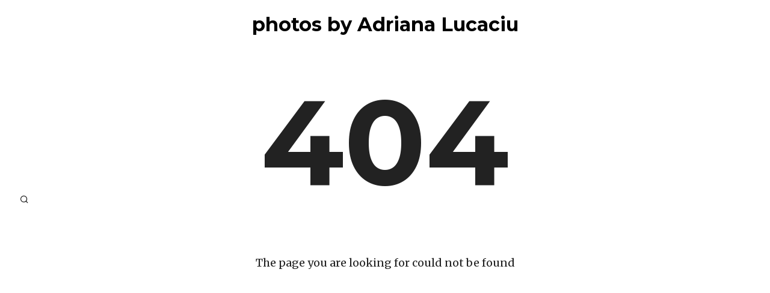

--- FILE ---
content_type: text/html; charset=UTF-8
request_url: https://adriana.lucaciu.info/category/hometrapped/
body_size: 7130
content:
<!DOCTYPE html>
<html lang="en-US">
<head>
	<meta charset="UTF-8">
	<meta name="HandheldFriendly" content="True">
	<meta name="MobileOptimized" content="320">
	<meta name="viewport" content="width=device-width, initial-scale=1"/>
	<link rel="profile" href="https://gmpg.org/xfn/11">

<!-- Global site tag (gtag.js) - Google Analytics -->
<script async src="https://www.googletagmanager.com/gtag/js?id=UA-177148332-1"></script>
<script>
  window.dataLayer = window.dataLayer || [];
  function gtag(){dataLayer.push(arguments);}
  gtag('js', new Date());

  gtag('config', 'UA-177148332-1');
</script>
<!-- END Global site tag (gtag.js) - Google Analytics -->

	<title>Page not found &#8211; photos by Adriana Lucaciu</title>
<link rel='dns-prefetch' href='//fonts.googleapis.com' />
<link rel='dns-prefetch' href='//s.w.org' />
<link rel="alternate" type="application/rss+xml" title="photos by Adriana Lucaciu &raquo; Feed" href="https://adriana.lucaciu.info/feed/" />
<link rel="alternate" type="application/rss+xml" title="photos by Adriana Lucaciu &raquo; Comments Feed" href="https://adriana.lucaciu.info/comments/feed/" />
		<script type="text/javascript">
			window._wpemojiSettings = {"baseUrl":"https:\/\/s.w.org\/images\/core\/emoji\/12.0.0-1\/72x72\/","ext":".png","svgUrl":"https:\/\/s.w.org\/images\/core\/emoji\/12.0.0-1\/svg\/","svgExt":".svg","source":{"concatemoji":"https:\/\/adriana.lucaciu.info\/wp-includes\/js\/wp-emoji-release.min.js?ver=5.4.15"}};
			/*! This file is auto-generated */
			!function(e,a,t){var n,r,o,i=a.createElement("canvas"),p=i.getContext&&i.getContext("2d");function s(e,t){var a=String.fromCharCode;p.clearRect(0,0,i.width,i.height),p.fillText(a.apply(this,e),0,0);e=i.toDataURL();return p.clearRect(0,0,i.width,i.height),p.fillText(a.apply(this,t),0,0),e===i.toDataURL()}function c(e){var t=a.createElement("script");t.src=e,t.defer=t.type="text/javascript",a.getElementsByTagName("head")[0].appendChild(t)}for(o=Array("flag","emoji"),t.supports={everything:!0,everythingExceptFlag:!0},r=0;r<o.length;r++)t.supports[o[r]]=function(e){if(!p||!p.fillText)return!1;switch(p.textBaseline="top",p.font="600 32px Arial",e){case"flag":return s([127987,65039,8205,9895,65039],[127987,65039,8203,9895,65039])?!1:!s([55356,56826,55356,56819],[55356,56826,8203,55356,56819])&&!s([55356,57332,56128,56423,56128,56418,56128,56421,56128,56430,56128,56423,56128,56447],[55356,57332,8203,56128,56423,8203,56128,56418,8203,56128,56421,8203,56128,56430,8203,56128,56423,8203,56128,56447]);case"emoji":return!s([55357,56424,55356,57342,8205,55358,56605,8205,55357,56424,55356,57340],[55357,56424,55356,57342,8203,55358,56605,8203,55357,56424,55356,57340])}return!1}(o[r]),t.supports.everything=t.supports.everything&&t.supports[o[r]],"flag"!==o[r]&&(t.supports.everythingExceptFlag=t.supports.everythingExceptFlag&&t.supports[o[r]]);t.supports.everythingExceptFlag=t.supports.everythingExceptFlag&&!t.supports.flag,t.DOMReady=!1,t.readyCallback=function(){t.DOMReady=!0},t.supports.everything||(n=function(){t.readyCallback()},a.addEventListener?(a.addEventListener("DOMContentLoaded",n,!1),e.addEventListener("load",n,!1)):(e.attachEvent("onload",n),a.attachEvent("onreadystatechange",function(){"complete"===a.readyState&&t.readyCallback()})),(n=t.source||{}).concatemoji?c(n.concatemoji):n.wpemoji&&n.twemoji&&(c(n.twemoji),c(n.wpemoji)))}(window,document,window._wpemojiSettings);
		</script>
		<style type="text/css">
img.wp-smiley,
img.emoji {
	display: inline !important;
	border: none !important;
	box-shadow: none !important;
	height: 1em !important;
	width: 1em !important;
	margin: 0 .07em !important;
	vertical-align: -0.1em !important;
	background: none !important;
	padding: 0 !important;
}
</style>
	<link rel='stylesheet' id='sb_instagram_styles-css'  href='https://adriana.lucaciu.info/wp-content/plugins/instagram-feed/css/sb-instagram-2-2.min.css?ver=2.4.6' type='text/css' media='all' />
<link rel='stylesheet' id='wp-block-library-css'  href='https://adriana.lucaciu.info/wp-includes/css/dist/block-library/style.min.css?ver=5.4.15' type='text/css' media='all' />
<link rel='stylesheet' id='fotomag-style-css'  href='https://adriana.lucaciu.info/wp-content/themes/fotomag/assets/css/style.min.css?ver=2.0.3' type='text/css' media='all' />
<style id='fotomag-style-inline-css' type='text/css'>
.cb-menu-overlay { background-color: #fff; }.cb-top-nav-menu { padding-top: 5px; }.cb-sub-modal { background-color: #fff; }.cb-sub-modal, .cb-sub-modal .overlay__closer { color: #000; }.cb-menu-overlay, .cb-menu-overlay a { color: #111; }.entry-content h1, .entry-content h2, .entry-content h3, .entry-content h4, .entry-content h5 { color: #222; }.entry-content blockquote { color: #222; }.entry-content a { color: #666; }.entry-content a:hover { color: #999; }.cb-under-footer a, .cb-column a { color: #666; }.cb-under-footer a:hover, .cb-column a:hover { color: #999; }.entry-content {  color: #222; font-size: 15px; line-height: 28px; }h1, h2, h3, h4 ,h5, .cb-font-title, .comment-form .submit, body { font-family: 'Montserrat'; }.cb-font-body, .entry-content, .entry-content h1, .entry-content h2, .entry-content h3, .entry-content h4, .entry-content h5, .cb-font-content, .comment-form input, .comment-form textarea, .cb-search-field, .comment-notes { font-family: 'Merriweather'; }*::-webkit-input-placeholder { font-family: 'Merriweather'; }*:-moz-placeholder { font-family: 'Merriweather'; }*::-moz-placeholder { font-family: 'Merriweather'; }*:-ms-input-placeholder { font-family: 'Merriweather'; }@media only screen and (min-width: 1020px) { .entry-content { font-size: 18px; line-height: 34px; } }@media only screen and (min-width: 1200px) { .cb-nav-top { padding-top: 25px; padding-bottom: 25px } }
</style>
<!--[if lt IE 10]>
<link rel='stylesheet' id='fotomag-ie-stylesheet-css'  href='https://adriana.lucaciu.info/wp-content/themes/fotomag/assets/css/ie.css?ver=2.0.3' type='text/css' media='all' />
<![endif]-->
<link rel='stylesheet' id='fotomag-fonts-css'  href='https://fonts.googleapis.com/css?family=Montserrat%3A400%2C700%7CMerriweather%3A400%2C700%2C400italic&#038;subset=latin&#038;ver=2.0.3' type='text/css' media='all' />
<script type='text/javascript' src='https://adriana.lucaciu.info/wp-includes/js/jquery/jquery.js?ver=1.12.4-wp'></script>
<script type='text/javascript' src='https://adriana.lucaciu.info/wp-includes/js/jquery/jquery-migrate.min.js?ver=1.4.1'></script>
<link rel='https://api.w.org/' href='https://adriana.lucaciu.info/wp-json/' />
<link rel="EditURI" type="application/rsd+xml" title="RSD" href="https://adriana.lucaciu.info/xmlrpc.php?rsd" />
<link rel="wlwmanifest" type="application/wlwmanifest+xml" href="https://adriana.lucaciu.info/wp-includes/wlwmanifest.xml" /> 
<meta name="generator" content="WordPress 5.4.15" />
<link rel="icon" href="https://adriana.lucaciu.info/wp-content/uploads/2020/09/camera-1-75x75.png" sizes="32x32" />
<link rel="icon" href="https://adriana.lucaciu.info/wp-content/uploads/2020/09/camera-1.png" sizes="192x192" />
<link rel="apple-touch-icon" href="https://adriana.lucaciu.info/wp-content/uploads/2020/09/camera-1.png" />
<meta name="msapplication-TileImage" content="https://adriana.lucaciu.info/wp-content/uploads/2020/09/camera-1.png" />
</head>
<body class="error404 cb-header-1 cb-mob-no-right cb-body-bs-1">
<div id="container">
		<header id="cb-header" class="cb-header cb-nav-top clearfix">
		<div class="logo-main-wrap header-padding tipi-all-c"><div class="logo logo-main logo-fallback"><a href="https://adriana.lucaciu.info">photos by Adriana Lucaciu</a></div></div>			</header>
<div class="mob-header m-0"><a href="#" data-title="Search" class="tipi-tip search__tr tipi-tip-r"><i class="fotomag-i-search"></i></a></div><div id="cb-nav-left" class="cb-fixed cb-nav-left cb-font-title cb-nav-sides xs-0 nav"><div class="cb-v-container"><div class="social__icon"><a href="#" data-title="Search" class="tipi-tip search__tr tipi-tip-r"><i class="fotomag-i-search"></i></a></div></div></div>	<div id="content" class="site-content clearfix">
		
	<div id="cb-inner-content" class="cb-inner-content-area clearfix">
			<main id="cb-main" class="cb-border cb-404-main cb-ta-center clearfix wrap" itemscope itemprop="mainContentOfPage" itemtype="http://schema.org/Blog">
				<header class="article-header">
					<h1>404</h1>
				</header>
				<section class="entry-content">
					<p>The page you are looking for could not be found</p>
				</section>
			</main>
	</div>
</div><!-- .site-content -->
<footer id="footer" class="cb-footer-area clearfix">
	<div class="cb-footer-last cb-border cb-border-mob clearfix">
							<span class="cb-separator"></span>

			<div class="cb-under-footer clearfix">
				<div id="instagram-feed-widget-2" class="cb-widget clearfix widget_instagram-feed-widget">
<div id="sb_instagram" class="sbi sbi_col_5  sbi_width_resp" style="padding-bottom: 10px;width: 100%;" data-feedid="sbi_17841429257266923#5" data-res="auto" data-cols="5" data-num="5" data-shortcode-atts="{}" >
	<div class="sb_instagram_header  sbi_no_avatar" style="padding: 5px; margin-bottom: 10px;padding-bottom: 0;">
    <a href="https://www.instagram.com/picabela_photography/" target="_blank" rel="noopener nofollow" title="@picabela_photography" class="sbi_header_link">
        <div class="sbi_header_text sbi_no_bio">
            <h3 >picabela_photography</h3>
	                </div>
                <div class="sbi_header_img">
            <div class="sbi_header_hashtag_icon"><svg class="sbi_new_logo fa-instagram fa-w-14" aria-hidden="true" data-fa-processed="" aria-label="Instagram" data-prefix="fab" data-icon="instagram" role="img" viewBox="0 0 448 512">
	                <path fill="currentColor" d="M224.1 141c-63.6 0-114.9 51.3-114.9 114.9s51.3 114.9 114.9 114.9S339 319.5 339 255.9 287.7 141 224.1 141zm0 189.6c-41.1 0-74.7-33.5-74.7-74.7s33.5-74.7 74.7-74.7 74.7 33.5 74.7 74.7-33.6 74.7-74.7 74.7zm146.4-194.3c0 14.9-12 26.8-26.8 26.8-14.9 0-26.8-12-26.8-26.8s12-26.8 26.8-26.8 26.8 12 26.8 26.8zm76.1 27.2c-1.7-35.9-9.9-67.7-36.2-93.9-26.2-26.2-58-34.4-93.9-36.2-37-2.1-147.9-2.1-184.9 0-35.8 1.7-67.6 9.9-93.9 36.1s-34.4 58-36.2 93.9c-2.1 37-2.1 147.9 0 184.9 1.7 35.9 9.9 67.7 36.2 93.9s58 34.4 93.9 36.2c37 2.1 147.9 2.1 184.9 0 35.9-1.7 67.7-9.9 93.9-36.2 26.2-26.2 34.4-58 36.2-93.9 2.1-37 2.1-147.8 0-184.8zM398.8 388c-7.8 19.6-22.9 34.7-42.6 42.6-29.5 11.7-99.5 9-132.1 9s-102.7 2.6-132.1-9c-19.6-7.8-34.7-22.9-42.6-42.6-11.7-29.5-9-99.5-9-132.1s-2.6-102.7 9-132.1c7.8-19.6 22.9-34.7 42.6-42.6 29.5-11.7 99.5-9 132.1-9s102.7-2.6 132.1 9c19.6 7.8 34.7 22.9 42.6 42.6 11.7 29.5 9 99.5 9 132.1s2.7 102.7-9 132.1z"></path>
	            </svg></div>
        </div>
        
    </a>
</div>
    <div id="sbi_images" style="padding: 5px;">
		<div class="sbi_item sbi_type_image sbi_new sbi_transition" id="sbi_17871429506304328" data-date="1612708955">
    <div class="sbi_photo_wrap">
        <a class="sbi_photo" href="https://www.instagram.com/p/CK_qdXapiW_/" target="_blank" rel="noopener nofollow" data-full-res="https://scontent-amt2-1.cdninstagram.com/v/t51.29350-15/146374671_3913050168740104_247126539309788395_n.jpg?_nc_cat=106&#038;ccb=1-3&#038;_nc_sid=8ae9d6&#038;_nc_ohc=jwkWP4uUtuwAX8wVAeq&#038;_nc_ht=scontent-amt2-1.cdninstagram.com&#038;oh=579690aa21100b21bfc23e420e5006f0&#038;oe=608A1AC2" data-img-src-set="{&quot;d&quot;:&quot;https:\/\/scontent-amt2-1.cdninstagram.com\/v\/t51.29350-15\/146374671_3913050168740104_247126539309788395_n.jpg?_nc_cat=106&amp;ccb=1-3&amp;_nc_sid=8ae9d6&amp;_nc_ohc=jwkWP4uUtuwAX8wVAeq&amp;_nc_ht=scontent-amt2-1.cdninstagram.com&amp;oh=579690aa21100b21bfc23e420e5006f0&amp;oe=608A1AC2&quot;,&quot;150&quot;:&quot;https:\/\/www.instagram.com\/p\/CK_qdXapiW_\/media\/?size=t&quot;,&quot;320&quot;:&quot;https:\/\/www.instagram.com\/p\/CK_qdXapiW_\/media\/?size=m&quot;,&quot;640&quot;:&quot;https:\/\/scontent-amt2-1.cdninstagram.com\/v\/t51.29350-15\/146374671_3913050168740104_247126539309788395_n.jpg?_nc_cat=106&amp;ccb=1-3&amp;_nc_sid=8ae9d6&amp;_nc_ohc=jwkWP4uUtuwAX8wVAeq&amp;_nc_ht=scontent-amt2-1.cdninstagram.com&amp;oh=579690aa21100b21bfc23e420e5006f0&amp;oe=608A1AC2&quot;}">
            <span class="sbi-screenreader">Ei trei &lt;3 

#tmom #travelwithkids #lifeunscripted</span>
            	                    <img src="https://adriana.lucaciu.info/wp-content/plugins/instagram-feed/img/placeholder.png" alt="Ei trei &lt;3 

#tmom #travelwithkids #lifeunscriptedimages #bwphotography #familyphotography #egypt">
        </a>
    </div>
</div><div class="sbi_item sbi_type_image sbi_new sbi_transition" id="sbi_17916446497559310" data-date="1612539403">
    <div class="sbi_photo_wrap">
        <a class="sbi_photo" href="https://www.instagram.com/p/CK6nELuJ_QO/" target="_blank" rel="noopener nofollow" data-full-res="https://scontent-amt2-1.cdninstagram.com/v/t51.29350-15/145968520_100283395424455_7720599594190893942_n.jpg?_nc_cat=109&#038;ccb=1-3&#038;_nc_sid=8ae9d6&#038;_nc_ohc=yUqCOq7a_gMAX_M-Zyi&#038;_nc_ht=scontent-amt2-1.cdninstagram.com&#038;oh=e10ba596a690e6853c2baf9922dde741&#038;oe=608A95AB" data-img-src-set="{&quot;d&quot;:&quot;https:\/\/scontent-amt2-1.cdninstagram.com\/v\/t51.29350-15\/145968520_100283395424455_7720599594190893942_n.jpg?_nc_cat=109&amp;ccb=1-3&amp;_nc_sid=8ae9d6&amp;_nc_ohc=yUqCOq7a_gMAX_M-Zyi&amp;_nc_ht=scontent-amt2-1.cdninstagram.com&amp;oh=e10ba596a690e6853c2baf9922dde741&amp;oe=608A95AB&quot;,&quot;150&quot;:&quot;https:\/\/www.instagram.com\/p\/CK6nELuJ_QO\/media\/?size=t&quot;,&quot;320&quot;:&quot;https:\/\/www.instagram.com\/p\/CK6nELuJ_QO\/media\/?size=m&quot;,&quot;640&quot;:&quot;https:\/\/scontent-amt2-1.cdninstagram.com\/v\/t51.29350-15\/145968520_100283395424455_7720599594190893942_n.jpg?_nc_cat=109&amp;ccb=1-3&amp;_nc_sid=8ae9d6&amp;_nc_ohc=yUqCOq7a_gMAX_M-Zyi&amp;_nc_ht=scontent-amt2-1.cdninstagram.com&amp;oh=e10ba596a690e6853c2baf9922dde741&amp;oe=608A95AB&quot;}">
            <span class="sbi-screenreader">#egypt #travelwithkids #candidfamilyphotography #d</span>
            	                    <img src="https://adriana.lucaciu.info/wp-content/plugins/instagram-feed/img/placeholder.png" alt="#egypt #travelwithkids #candidfamilyphotography #dfpcommunity #documentaryphotography #blackandwhite #kidsfun #thisisreportagefamily">
        </a>
    </div>
</div><div class="sbi_item sbi_type_image sbi_new sbi_transition" id="sbi_17881266302030109" data-date="1610187386">
    <div class="sbi_photo_wrap">
        <a class="sbi_photo" href="https://www.instagram.com/p/CJ0g8wpJBLU/" target="_blank" rel="noopener nofollow" data-full-res="https://scontent-amt2-1.cdninstagram.com/v/t51.29350-15/137594557_692630761620284_5801269200166560431_n.jpg?_nc_cat=109&#038;ccb=1-3&#038;_nc_sid=8ae9d6&#038;_nc_ohc=IdwoxWt3iXUAX-Xh81I&#038;_nc_ht=scontent-amt2-1.cdninstagram.com&#038;oh=e2b1100e81b9015775c604be4b7d5c06&#038;oe=608BD93E" data-img-src-set="{&quot;d&quot;:&quot;https:\/\/scontent-amt2-1.cdninstagram.com\/v\/t51.29350-15\/137594557_692630761620284_5801269200166560431_n.jpg?_nc_cat=109&amp;ccb=1-3&amp;_nc_sid=8ae9d6&amp;_nc_ohc=IdwoxWt3iXUAX-Xh81I&amp;_nc_ht=scontent-amt2-1.cdninstagram.com&amp;oh=e2b1100e81b9015775c604be4b7d5c06&amp;oe=608BD93E&quot;,&quot;150&quot;:&quot;https:\/\/www.instagram.com\/p\/CJ0g8wpJBLU\/media\/?size=t&quot;,&quot;320&quot;:&quot;https:\/\/www.instagram.com\/p\/CJ0g8wpJBLU\/media\/?size=m&quot;,&quot;640&quot;:&quot;https:\/\/scontent-amt2-1.cdninstagram.com\/v\/t51.29350-15\/137594557_692630761620284_5801269200166560431_n.jpg?_nc_cat=109&amp;ccb=1-3&amp;_nc_sid=8ae9d6&amp;_nc_ohc=IdwoxWt3iXUAX-Xh81I&amp;_nc_ht=scontent-amt2-1.cdninstagram.com&amp;oh=e2b1100e81b9015775c604be4b7d5c06&amp;oe=608BD93E&quot;}">
            <span class="sbi-screenreader">#blackandwhite #documentaryphotography #collecting</span>
            	                    <img src="https://adriana.lucaciu.info/wp-content/plugins/instagram-feed/img/placeholder.png" alt="#blackandwhite #documentaryphotography #collectingmemories #lucaciizidezi #kidsfun #dfpcommunity #thebeautifulreal">
        </a>
    </div>
</div><div class="sbi_item sbi_type_image sbi_new sbi_transition" id="sbi_17870762359953175" data-date="1601374671">
    <div class="sbi_photo_wrap">
        <a class="sbi_photo" href="https://www.instagram.com/p/CFt4B1nBdO_/" target="_blank" rel="noopener nofollow" data-full-res="https://scontent-amt2-1.cdninstagram.com/v/t51.29350-15/120241765_803730107122197_4265067182539067178_n.jpg?_nc_cat=111&#038;ccb=1-3&#038;_nc_sid=8ae9d6&#038;_nc_ohc=udSbdCb25PMAX87OPvo&#038;_nc_oc=AQmxEDD_c4b2Q1pugJv2eod0NHBZ3-MR6rVfrYMjdJwFbD77lSFYURqI4DdKzpQEv-U&#038;_nc_ht=scontent-amt2-1.cdninstagram.com&#038;oh=7ca3a9ce6fcf4b4d27defdbf7f92ddc2&#038;oe=608BF00C" data-img-src-set="{&quot;d&quot;:&quot;https:\/\/scontent-amt2-1.cdninstagram.com\/v\/t51.29350-15\/120241765_803730107122197_4265067182539067178_n.jpg?_nc_cat=111&amp;ccb=1-3&amp;_nc_sid=8ae9d6&amp;_nc_ohc=udSbdCb25PMAX87OPvo&amp;_nc_oc=AQmxEDD_c4b2Q1pugJv2eod0NHBZ3-MR6rVfrYMjdJwFbD77lSFYURqI4DdKzpQEv-U&amp;_nc_ht=scontent-amt2-1.cdninstagram.com&amp;oh=7ca3a9ce6fcf4b4d27defdbf7f92ddc2&amp;oe=608BF00C&quot;,&quot;150&quot;:&quot;https:\/\/www.instagram.com\/p\/CFt4B1nBdO_\/media\/?size=t&quot;,&quot;320&quot;:&quot;https:\/\/www.instagram.com\/p\/CFt4B1nBdO_\/media\/?size=m&quot;,&quot;640&quot;:&quot;https:\/\/scontent-amt2-1.cdninstagram.com\/v\/t51.29350-15\/120241765_803730107122197_4265067182539067178_n.jpg?_nc_cat=111&amp;ccb=1-3&amp;_nc_sid=8ae9d6&amp;_nc_ohc=udSbdCb25PMAX87OPvo&amp;_nc_oc=AQmxEDD_c4b2Q1pugJv2eod0NHBZ3-MR6rVfrYMjdJwFbD77lSFYURqI4DdKzpQEv-U&amp;_nc_ht=scontent-amt2-1.cdninstagram.com&amp;oh=7ca3a9ce6fcf4b4d27defdbf7f92ddc2&amp;oe=608BF00C&quot;}">
            <span class="sbi-screenreader">Brrrr-ul este mostenire de familie. Ma uit la Ema </span>
            	                    <img src="https://adriana.lucaciu.info/wp-content/plugins/instagram-feed/img/placeholder.png" alt="Brrrr-ul este mostenire de familie. Ma uit la Ema si parca ma vad pe mine mica dardaind dupa o balaceala sanatoasa :) 

#documentaryphotography #blackandwhite #lucaciizidezi #collectingmemories #kids #summerdays">
        </a>
    </div>
</div><div class="sbi_item sbi_type_image sbi_new sbi_transition" id="sbi_17883806527740614" data-date="1600007784">
    <div class="sbi_photo_wrap">
        <a class="sbi_photo" href="https://www.instagram.com/p/CFFI5jWBE0c/" target="_blank" rel="noopener nofollow" data-full-res="https://scontent-amt2-1.cdninstagram.com/v/t51.29350-15/119233191_653094685625009_3175610188595669271_n.jpg?_nc_cat=106&#038;ccb=1-3&#038;_nc_sid=8ae9d6&#038;_nc_ohc=bUn2YjSeitkAX856DmP&#038;_nc_ht=scontent-amt2-1.cdninstagram.com&#038;oh=4ef84ea7f0e3502f166db24a52376738&#038;oe=608A4486" data-img-src-set="{&quot;d&quot;:&quot;https:\/\/scontent-amt2-1.cdninstagram.com\/v\/t51.29350-15\/119233191_653094685625009_3175610188595669271_n.jpg?_nc_cat=106&amp;ccb=1-3&amp;_nc_sid=8ae9d6&amp;_nc_ohc=bUn2YjSeitkAX856DmP&amp;_nc_ht=scontent-amt2-1.cdninstagram.com&amp;oh=4ef84ea7f0e3502f166db24a52376738&amp;oe=608A4486&quot;,&quot;150&quot;:&quot;https:\/\/www.instagram.com\/p\/CFFI5jWBE0c\/media\/?size=t&quot;,&quot;320&quot;:&quot;https:\/\/www.instagram.com\/p\/CFFI5jWBE0c\/media\/?size=m&quot;,&quot;640&quot;:&quot;https:\/\/scontent-amt2-1.cdninstagram.com\/v\/t51.29350-15\/119233191_653094685625009_3175610188595669271_n.jpg?_nc_cat=106&amp;ccb=1-3&amp;_nc_sid=8ae9d6&amp;_nc_ohc=bUn2YjSeitkAX856DmP&amp;_nc_ht=scontent-amt2-1.cdninstagram.com&amp;oh=4ef84ea7f0e3502f166db24a52376738&amp;oe=608A4486&quot;}">
            <span class="sbi-screenreader">Ultima zi de vacanta..

#blackandwhite #kidsfun #d</span>
            	                    <img src="https://adriana.lucaciu.info/wp-content/plugins/instagram-feed/img/placeholder.png" alt="Ultima zi de vacanta..

#blackandwhite #kidsfun #documentaryfamilyawards #documentaryphotography #fotografidefamilieromania #holiday #bulgaria #familytravel">
        </a>
    </div>
</div>    </div>

	<div id="sbi_load">

	
	    <span class="sbi_follow_btn">
        <a href="https://www.instagram.com/picabela_photography/"  target="_blank" rel="noopener nofollow"><svg class="svg-inline--fa fa-instagram fa-w-14" aria-hidden="true" data-fa-processed="" aria-label="Instagram" data-prefix="fab" data-icon="instagram" role="img" viewBox="0 0 448 512">
	                <path fill="currentColor" d="M224.1 141c-63.6 0-114.9 51.3-114.9 114.9s51.3 114.9 114.9 114.9S339 319.5 339 255.9 287.7 141 224.1 141zm0 189.6c-41.1 0-74.7-33.5-74.7-74.7s33.5-74.7 74.7-74.7 74.7 33.5 74.7 74.7-33.6 74.7-74.7 74.7zm146.4-194.3c0 14.9-12 26.8-26.8 26.8-14.9 0-26.8-12-26.8-26.8s12-26.8 26.8-26.8 26.8 12 26.8 26.8zm76.1 27.2c-1.7-35.9-9.9-67.7-36.2-93.9-26.2-26.2-58-34.4-93.9-36.2-37-2.1-147.9-2.1-184.9 0-35.8 1.7-67.6 9.9-93.9 36.1s-34.4 58-36.2 93.9c-2.1 37-2.1 147.9 0 184.9 1.7 35.9 9.9 67.7 36.2 93.9s58 34.4 93.9 36.2c37 2.1 147.9 2.1 184.9 0 35.9-1.7 67.7-9.9 93.9-36.2 26.2-26.2 34.4-58 36.2-93.9 2.1-37 2.1-147.8 0-184.8zM398.8 388c-7.8 19.6-22.9 34.7-42.6 42.6-29.5 11.7-99.5 9-132.1 9s-102.7 2.6-132.1-9c-19.6-7.8-34.7-22.9-42.6-42.6-11.7-29.5-9-99.5-9-132.1s-2.6-102.7 9-132.1c7.8-19.6 22.9-34.7 42.6-42.6 29.5-11.7 99.5-9 132.1-9s102.7-2.6 132.1 9c19.6 7.8 34.7 22.9 42.6 42.6 11.7 29.5 9 99.5 9 132.1s2.7 102.7-9 132.1z"></path>
	            </svg>Follow on Instagram</a>
    </span>
	
</div>
	    <span class="sbi_resized_image_data" data-feed-id="sbi_17841429257266923#5" data-resized="{&quot;17883806527740614&quot;:{&quot;id&quot;:&quot;119233191_653094685625009_3175610188595669271_n&quot;,&quot;ratio&quot;:&quot;1.50&quot;,&quot;sizes&quot;:{&quot;full&quot;:640,&quot;low&quot;:320}},&quot;17870762359953175&quot;:{&quot;id&quot;:&quot;120241765_803730107122197_4265067182539067178_n&quot;,&quot;ratio&quot;:&quot;1.00&quot;,&quot;sizes&quot;:{&quot;full&quot;:640,&quot;low&quot;:320}},&quot;17881266302030109&quot;:{&quot;id&quot;:&quot;137594557_692630761620284_5801269200166560431_n&quot;,&quot;ratio&quot;:&quot;1.50&quot;,&quot;sizes&quot;:{&quot;full&quot;:640,&quot;low&quot;:320}},&quot;17916446497559310&quot;:{&quot;id&quot;:&quot;145968520_100283395424455_7720599594190893942_n&quot;,&quot;ratio&quot;:&quot;1.50&quot;,&quot;sizes&quot;:{&quot;full&quot;:640,&quot;low&quot;:320}},&quot;17871429506304328&quot;:{&quot;id&quot;:&quot;146374671_3913050168740104_247126539309788395_n&quot;,&quot;ratio&quot;:&quot;1.00&quot;,&quot;sizes&quot;:{&quot;full&quot;:640,&quot;low&quot;:320}}}">
	</span>
	        <div id="sbi_mod_error">
            <span>This error message is only visible to WordPress admins</span><br />
                </div>
        </div>

</div>			</div>
			<span class="cb-separator"></span>
						<div class="cb-footer-social-icons cb-footer-last-block"></div>		<div class="cb-copyright cb-footer-last-block clearfix">
			
										<div class="cb-to-top cb-copyright-block"><a href="#" id="cb-to-top">Back to top <i class="fotomag-i-chevron-up"></i></a></div>
					</div>
	</div>
</footer> <!-- end footer -->
</div> <!-- end #cb-outer-container -->
<!-- Instagram Feed JS -->
<script type="text/javascript">
var sbiajaxurl = "https://adriana.lucaciu.info/wp-admin/admin-ajax.php";
</script>
<script type="application/ld+json">{"@context": "http://schema.org",
	"@type": "WebPage",
	"name": "photos by Adriana Lucaciu",
	"description": "",
	"url": "https://adriana.lucaciu.info/","potentialAction": {
	"@type": "SearchAction",
	"target": "https://adriana.lucaciu.info/?s=&#123;search_term&#125;",
	"query-input": "required name=search_term"}}</script>	<div id="search__overlay" class="clearfix cb-pre-load wrap cb-light-loader">
		<i class="fotomag-i-circle-o-notch spin__ani"></i>
			<form method="get" class="cb-search" action="https://adriana.lucaciu.info/">
	<input type="text" class="cb-search-field cb-font-header" placeholder="Search..." value="" name="s" autocomplete="off">
	<button class="cb-search-submit" type="submit" value=""><i class="fotomag-i-search"></i></button>
</form>
			<div id="search__results"></div>
	</div>
	<div id="fotomag__overlay" class="overlay__base modal-wrap cb-overlay-modal">
		<a href="#" class="overlay__closer">
			<i class="fotomag-i-x"></i>
		</a>
		<div class="content-custom content-block">
		</div>
	</div>
	<script type='text/javascript' src='https://adriana.lucaciu.info/wp-content/themes/fotomag/assets/js/cookie.min.js?ver=2.1.3'></script>
<script type='text/javascript' src='https://adriana.lucaciu.info/wp-content/themes/fotomag/assets/js/flickity.pkgd.min.js?ver=2.1.2'></script>
<script type='text/javascript' src='https://adriana.lucaciu.info/wp-content/themes/fotomag/assets/js/flickity-full-screen.min.js?ver=1.1.0'></script>
<script type='text/javascript' src='https://adriana.lucaciu.info/wp-content/themes/fotomag/assets/js/flickity-fade.min.js?ver=1.0.0'></script>
<script type='text/javascript' src='https://adriana.lucaciu.info/wp-content/themes/fotomag/assets/js/gsap/TweenLite.min.js?ver=1.20.5'></script>
<script type='text/javascript' src='https://adriana.lucaciu.info/wp-content/themes/fotomag/assets/js/gsap/CSSPlugin.min.js?ver=1.20.5'></script>
<script type='text/javascript' src='https://adriana.lucaciu.info/wp-content/themes/fotomag/assets/js/scrollmagic.min.js?ver=2.0.5'></script>
<script type='text/javascript' src='https://adriana.lucaciu.info/wp-content/themes/fotomag/assets/js/swipebox.min.js?ver=1.4.4'></script>
<script type='text/javascript'>
/* <![CDATA[ */
var fotomagJS = {"root":"https:\/\/adriana.lucaciu.info\/wp-json\/codetipi-fotomag\/v1\/","nonce":"034f3785cc","qry":{"category_name":"hometrapped","error":"404","m":"","p":0,"post_parent":"","subpost":"","subpost_id":"","attachment":"","attachment_id":0,"name":"","pagename":"","page_id":0,"second":"","minute":"","hour":"","day":0,"monthnum":0,"year":0,"w":0,"tag":"","cat":1,"tag_id":"","author":"","author_name":"","feed":"","tb":"","paged":0,"meta_key":"","meta_value":"","preview":"","s":"","sentence":"","title":"","fields":"","menu_order":"","embed":"","category__in":[],"category__not_in":[],"category__and":[],"post__in":[],"post__not_in":[],"post_name__in":[],"tag__in":[],"tag__not_in":[],"tag__and":[],"tag_slug__in":[],"tag_slug__and":[],"post_parent__in":[],"post_parent__not_in":[],"author__in":[],"author__not_in":[],"ignore_sticky_posts":false,"suppress_filters":false,"cache_results":true,"update_post_term_cache":true,"lazy_load_term_meta":true,"update_post_meta_cache":true,"post_type":"","posts_per_page":10,"nopaging":false,"comments_per_page":"50","no_found_rows":false,"order":"DESC"},"i18n":[],"args":{"iplMob":true,"lightbox":true,"cookieDuration":90,"disqus":false,"pluginsUrl":"https:\/\/adriana.lucaciu.info\/wp-content\/plugins","frontpage":false,"ipl":[]}};
/* ]]> */
</script>
<script type='text/javascript' src='https://adriana.lucaciu.info/wp-content/themes/fotomag/assets/js/functions.min.js?ver=2.0.3'></script>
<!--[if lt IE 10]>
<script type='text/javascript' src='https://adriana.lucaciu.info/wp-content/themes/fotomag/assets/js/functions/ie.js?ver=2.0.3'></script>
<![endif]-->
<script type='text/javascript' src='https://adriana.lucaciu.info/wp-includes/js/wp-embed.min.js?ver=5.4.15'></script>
<script type='text/javascript'>
/* <![CDATA[ */
var sb_instagram_js_options = {"font_method":"svg","resized_url":"http:\/\/adriana.lucaciu.info\/wp-content\/uploads\/sb-instagram-feed-images\/","placeholder":"https:\/\/adriana.lucaciu.info\/wp-content\/plugins\/instagram-feed\/img\/placeholder.png"};
/* ]]> */
</script>
<script type='text/javascript' src='https://adriana.lucaciu.info/wp-content/plugins/instagram-feed/js/sb-instagram-2-2.min.js?ver=2.4.6'></script>
<script defer src="https://static.cloudflareinsights.com/beacon.min.js/vcd15cbe7772f49c399c6a5babf22c1241717689176015" integrity="sha512-ZpsOmlRQV6y907TI0dKBHq9Md29nnaEIPlkf84rnaERnq6zvWvPUqr2ft8M1aS28oN72PdrCzSjY4U6VaAw1EQ==" data-cf-beacon='{"version":"2024.11.0","token":"f77b54fb0f714ef09768c3799cf8aee3","r":1,"server_timing":{"name":{"cfCacheStatus":true,"cfEdge":true,"cfExtPri":true,"cfL4":true,"cfOrigin":true,"cfSpeedBrain":true},"location_startswith":null}}' crossorigin="anonymous"></script>
</body>
</html><!-- The End. Phew, what a ride! -->

--- FILE ---
content_type: text/css
request_url: https://adriana.lucaciu.info/wp-content/themes/fotomag/assets/css/style.min.css?ver=2.0.3
body_size: 15565
content:
/*!
Theme Name: Fotomag
Theme URI: https://themeforest.net/item/fotomag-a-silky-minimalist-blogging-magazine-wordpress-theme-for-visual-storytelling/14967021
Description: Fotomag is a silky and extensively refined minimalist magazine. Beautiful stories are for everyone.
Version: 2.0.3
Author: Codetipi
Author URI: https://codetipi.com
Text Domain: fotomag
*/article,aside,details,figcaption,figure,footer,header,hgroup,main,nav,section,summary{display:block}
audio,canvas,video{display:inline-block}
audio:not([controls]){display:none;height:0}
[hidden],template{display:none}
html{font-family:sans-serif;-ms-text-size-adjust:100%;-webkit-text-size-adjust:100%}
body{margin:0}
a{background:transparent}
a:focus{outline:thin dotted}
a:active,a:hover{outline:0}
h1{font-size:2em;margin:.67em 0}
abbr[title]{border-bottom:1px dotted}
b,strong,.strong{font-weight:bold}
dfn,em,.em{font-style:italic}
hr{-webkit-box-sizing:content-box;box-sizing:content-box;height:0}
p{-webkit-hyphens:auto;-epub-hyphens:auto;-ms-hyphens:auto;hyphens:auto}
pre{margin:0}
code,kbd,pre,samp{font-family:monospace,serif;font-size:1em}
pre{white-space:pre-wrap}
q{quotes:"\201C" "\201D" "\2018" "\2019"}
q:before,q:after{content:'';content:none}
small,.small{font-size:75%}
sub,sup{font-size:75%;line-height:0;position:relative;vertical-align:baseline}
sup{top:-0.5em}
sub{bottom:-0.25em}
dl,menu,ol,ul{margin:1em 0}
dd{margin:0}
menu{padding:0 0 0 40px}
ol,ul{padding:0;list-style-type:none}
nav ul,nav ol{list-style:none;list-style-image:none}
img{border:0}
svg:not(:root){overflow:hidden}
figure{margin:0}
fieldset{border:1px solid silver;margin:0 2px;padding:.35em .625em .75em}
legend{border:0;padding:0}
button,input,select,textarea{font-family:inherit;font-size:100%;margin:0}
button,input{line-height:normal}
button,select{text-transform:none}
button,html input[type="button"],input[type="reset"],input[type="submit"]{-webkit-appearance:button;cursor:pointer}
button[disabled],html input[disabled]{cursor:default}
input[type="checkbox"],input[type="radio"]{-webkit-box-sizing:border-box;box-sizing:border-box;padding:0}
input[type="search"]{-webkit-appearance:textfield;-webkit-box-sizing:content-box;box-sizing:content-box}
input[type="search"]::-webkit-search-cancel-button,input[type="search"]::-webkit-search-decoration{-webkit-appearance:none}
button::-moz-focus-inner,input::-moz-focus-inner{border:0;padding:0}
textarea{overflow:auto;vertical-align:top}
table{border-collapse:collapse;border-spacing:0}
*{-webkit-box-sizing:border-box;box-sizing:border-box}
.image-replacement,.ir{text-indent:100%;white-space:nowrap;overflow:hidden}
.clearfix:after{content:"";display:block;clear:both}
span.amp{font-family:Baskerville,'Goudy Old Style',Palatino,'Book Antiqua',serif !important;font-style:italic}
.screen-reader-text{clip:rect(1px,1px,1px,1px);position:absolute !important;white-space:nowrap;height:1px;width:1px;overflow:hidden}
.screen-reader-text:focus{background-color:#f1f1f1;border-radius:3px;-webkit-box-shadow:0 0 2px 2px rgba(0,0,0,0.6);box-shadow:0 0 2px 2px rgba(0,0,0,0.6);clip:auto !important;color:#21759b;display:block;font-size:14px;font-size:.875rem;font-weight:bold;height:auto;left:5px;line-height:normal;padding:15px 23px 14px;text-decoration:none;top:5px;width:auto;z-index:100000}
embed,iframe,object{margin-bottom:1.5em;max-width:100%}
.blockquote{clear:both}
.video-wrap{position:relative;clear:both;width:100%;padding-bottom:56.25%}
.video-wrap iframe,.video-wrap object,.video-wrap embed{position:absolute;top:0;left:0;width:100%;height:100%}
.wp-caption,.gallery-caption{font-size:13px;font-size:.8125rem;font-style:italic;margin-bottom:1.5em;max-width:100%}
.wp-caption img[class*="wp-image-"]{display:block;width:100%;margin-left:auto;margin-right:auto}
.wp-caption .wp-caption-text{margin:.8075em 0}
.gallery{margin-bottom:30px;float:left;width:100%}
.wp-block-gallery .blocks-gallery-image figcaption,.wp-block-gallery .blocks-gallery-item figcaption{padding:20px 10px 5px;background:-webkit-gradient(linear,left top,left bottom,from(rgba(0,0,0,0)),color-stop(75%,rgba(0,0,0,0.25)));background:linear-gradient(rgba(0,0,0,0),rgba(0,0,0,0.25) 75%)}
.wp-block-button__link{color:inherit !important}
.gallery-item{float:left;vertical-align:top;width:100%;padding-right:5px;padding-bottom:5px;text-align:center;position:relative}
.gallery-item:hover .gallery-caption{opacity:1}
.gallery-columns-2 .gallery-item{width:50%}
.gallery-columns-3 .gallery-item{width:33.33%}
.gallery-columns-4 .gallery-item{width:25%}
.gallery-columns-5 .gallery-item{width:20%}
.gallery-columns-6 .gallery-item{width:16.66666666666667%}
.gallery-columns-7 .gallery-item{width:14.28%}
.gallery-columns-8 .gallery-item{width:12.5%}
.gallery-columns-9 .gallery-item{width:11.11111%}
.zeen-widget .gallery-columns-5 .gallery-item,.zeen-widget .gallery-columns-6 .gallery-item,.zeen-widget .gallery-columns-7 .gallery-item,.zeen-widget .gallery-columns-8 .gallery-item,.zeen-widget .gallery-columns-9 .gallery-item{width:25%}
.zeen-widget ul{list-style:none}
.widget-title{font-size:10px;margin-bottom:30px;letter-spacing:2px !important}
.gallery-icon{line-height:0}
.gallery-caption{position:absolute;opacity:0;background:rgba(0,0,0,0.5);margin-bottom:5px;bottom:0;color:#fff;left:0;width:100%;max-height:100%;padding:10px;-webkit-transition:.3s ease-out opacity;transition:.3s ease-out opacity}
select{max-width:100%}
.widget_categories ul{margin:15px 0}
.widget_categories ul li ol,.widget_categories ul li ul{margin:0 0 0 20px}
article.sticky .title:before{content:"*";padding-right:5px}
.widget_rss li{margin:0 0 30px;list-style-type:none}
.widget_rss .rsswidget{font-weight:700}
.widget_rss .rss-date{font-size:.8em;display:block;margin:10px 0}
.comment-list{list-style-type:none}
.comment-list ol{list-style-type:none}
.comment p{margin-bottom:1em}
.comment p:last-of-type{margin-bottom:0}
.widget_tag_cloud a{font-weight:700;font-size:10px !important;display:inline-block;margin:0 10px 0 0;letter-spacing:2px;text-transform:uppercase}
.widget_tag_cloud a:before{content:'#'}
.site-inner select,.site-inner .select2-container--default .select2-selection--single,.site-inner input[type="text"],.site-inner input[type="tel"],.site-inner input[type="number"],.site-inner input[type="password"],.site-inner input[type="email"],.site-inner input[type="url"],.site-inner textarea,.site-inner .woocommerce:not(.widget_product_search) button,.site-inner fieldset,.site-inner .drop-search input,.site-inner .post-password-form input[type="submit"]{height:48px;background:transparent;border:1px solid #eee;border-radius:0;letter-spacing:.01em;padding:0 15px;color:inherit;width:100%}
.site-inner select[multiple="multiple"]{height:auto}
.site-inner input[type="search"]{background:transparent;border:0}
.site-inner input[type="submit"],.site-inner input[type="text"],.site-inner input[type="tel"],.site-inner input[type="number"],.site-inner input[type="password"],.site-inner input[type="email"],.site-inner input[type="url"],.site-inner textarea,.site-inner .woocommerce:not(.widget_product_search) button,.site-inner fieldset{-webkit-appearance:none}
.site-inner textarea{padding:15px;min-height:96px}
.site-inner fieldset,.site-inner textarea{height:auto}
.site-inner fieldset{margin-bottom:30px}
.site-inner .post-password-form input[type="submit"]{background:#111;color:#fff}
.site-inner .post-password-form input{margin-top:15px}
.site-inner .post-password-form p:nth-child(2){display:-webkit-box;display:-ms-flexbox;display:flex;-webkit-box-align:end;-ms-flex-align:end;align-items:flex-end}
.site-inner .post-password-form p:nth-child(2) label{width:100%}
.site-inner .post-password-form p:nth-child(2) input[type="submit"]{width:200px}
.skin-dark .site-inner select,.skin-dark .site-inner input[type="text"],.skin-dark .site-inner input[type="tel"],.skin-dark .site-inner input[type="number"],.skin-dark .site-inner input[type="password"],.skin-dark .site-inner input[type="email"],.skin-dark .site-inner input[type="url"],.skin-dark .site-inner textarea,.skin-dark .site-inner .woocommerce:not(.widget_product_search) button,.skin-dark .site-inner fieldset,.skin-dark .site-inner .drop-search input,.skin-dark .site-inner .post-password-form input[type="submit"]{border:1px solid #272727}
.skin-dark .comment-form input:not(.submit),.skin-dark .comment-form textarea{background:transparent}
.zeen-checkbox{margin-top:10px;font-size:10px;display:-webkit-box;display:-ms-flexbox;display:flex;width:100%;text-align:left}
.zeen-checkbox a{text-decoration:underline;margin-left:3px}
.zeen-checkbox label{position:relative}
.zeen-checkbox label .zeen-i{width:12px;margin-top:2px;text-align:center;margin-right:7px;height:12px;display:inline-block;background:#eee;position:relative;-webkit-transition:.2s ease;transition:.2s ease;line-height:12px;border-radius:2px}
.zeen-checkbox label .zeen-i:before{border-radius:2px;content:"\e908";font-family:'tipi';color:#fff;font-size:8px;position:absolute;top:0;left:0;width:100%;opacity:0;height:100%;-webkit-transform:translatey(3px);transform:translatey(3px);-webkit-transition:.2s ease;transition:.2s ease}
.zeen-checkbox input[type="checkbox"]{position:absolute;opacity:0;top:5px;left:0;height:12px;width:12px;margin:0}
.zeen-checkbox input[type="checkbox"]:checked+.zeen-i{background:#1d69d0 !important}
.zeen-checkbox input[type="checkbox"]:checked+.zeen-i:before{opacity:1;-webkit-transform:translatey(0);transform:translatey(0)}
.select2-container--default .select2-selection--single .select2-selection__rendered{line-height:48px !important;padding:0}
.select2-container--default .select2-selection--single .select2-selection__arrow{height:48px !important;right:10px !important}
.select2-search--dropdown{padding:10px}
.select2-dropdown{border-radius:0}
.widget_search form,.widget_product_search form{border:1px solid #eee;color:#999}
.widget_search form *,.widget_product_search form *{color:#999}
.widget_search .search-submit,.widget_product_search .search-submit{height:48px;float:right;width:48px;-webkit-transition:all .2s;transition:all .2s}
.widget_search .search-submit:hover,.widget_product_search .search-submit:hover{background:rgba(255,255,255,0.05)}
.widget_search .search-field,.widget_product_search .search-field{width:100%;padding:0 20px}
.widget_search ::-webkit-input-placeholder,.widget_product_search ::-webkit-input-placeholder{color:inherit}
.widget_search ::-moz-placeholder,.widget_product_search ::-moz-placeholder{color:inherit}
.widget_search :-ms-input-placeholder,.widget_product_search :-ms-input-placeholder{color:inherit}
.sb-skin-2 .widget_search form{border:1px solid #222}
#wp-calendar{font-size:12px;width:auto}
#wp-calendar caption{padding:20px;letter-spacing:2px;text-transform:uppercase;font-size:14px;font-weight:700}
#wp-calendar thead,#wp-calendar tfoot,#wp-calendar tr th{line-height:1;border:0;font-size:10px}
#wp-calendar tbody{color:#999}
#wp-calendar tbody .pad{background:transparent}
#wp-calendar tbody td{background:#f5f5f5;border:1px solid transparent;padding:10px}
#wp-calendar tbody td:hover{opacity:.5;color:#666}
#wp-calendar tbody a{text-decoration:underline}
#wp-calendar thead{border-bottom:1px solid #eee}
#wp-calendar tr td{padding:15px 13px;text-align:center;border:0}
#wp-calendar #prev{text-align:left}
#wp-calendar #next{text-align:right}
.zeen-widget .mm-sb-top .sub-menu{padding:0}
.zeen-widget .sub-menu .menu-item-has-children>a:after{display:none}
.zeen-widget .menu li,.zeen-widget.widget_categories ul li,.zeen-widget.widget_archive ul li,.zeen-widget.widget_pages ul li{display:block !important}
.zeen-widget .menu .sub-menu,.zeen-widget.widget_categories ul .sub-menu,.zeen-widget.widget_archive ul .sub-menu,.zeen-widget.widget_pages ul .sub-menu{opacity:1;visibility:visible;margin:0}
.zeen-widget .sub-menu{min-width:0 !important;display:block;background:transparent;-webkit-transform:none !important;transform:none !important}
.zeen-widget .sub-menu li{border-bottom:0}
.zeen-widget .sub-menu li a{padding:10px 0 !important;display:inline}
.zeen-widget .sub-menu,.zeen-widget .standard-drop .sub-menu{position:static;visibility:inherit;opacity:inherit}
.zeen-widget .menu-item-has-children>a:after{display:none}
.footer-widget .menu,.footer-widget.widget_categories ul,.footer-widget.widget_archive ul,.footer-widget.widget_pages ul{font-size:13px;letter-spacing:1px}
.cb-divider .cb-title:before{right:100%}
.cb-divider .cb-title:after{left:100%}
.cb-divider{width:100%;overflow:hidden;position:relative;text-align:center;margin:30px 0}
.cb-divider .cb-title{color:#777;margin:0;position:relative;display:inline-block;letter-spacing:2px;line-height:1.2;text-transform:uppercase;padding:7px 30px;font-size:14px;font-weight:700;background:#fff}
.cb-divider .cb-title:after,.cb-divider .cb-title:before{content:"";display:block;height:10px;position:absolute;top:50%;margin-top:-5px;width:1920px;background:#ddd}
/*! Swipebox v1.3.0 | Constantin Saguin csag.co | MIT License | github.com/brutaldesign/swipebox */html.swipebox-html.swipebox-touch{overflow:hidden !important}
#swipebox-overlay img{border:none !important}
#swipebox-overlay{direction:ltr;width:100%;height:100%;position:fixed;top:0;left:0;z-index:99999 !important;overflow:hidden;-webkit-user-select:none;-moz-user-select:none;-ms-user-select:none;user-select:none}
#swipebox-container{position:relative;width:100%;height:100%}
#swipebox-slider{-webkit-transition:-webkit-transform .4s ease;transition:-webkit-transform .4s ease;transition:transform .4s ease;transition:transform .4s ease,-webkit-transform .4s ease;height:100%;left:0;top:0;width:100%;white-space:nowrap;position:absolute;display:none;cursor:pointer}
#swipebox-slider .slide{height:100%;width:100%;line-height:1px;text-align:center;display:inline-block}
#swipebox-slider .slide:before{content:"";display:inline-block;height:50%;width:1px;margin-right:-1px}
#swipebox-slider .slide img,#swipebox-slider .slide .swipebox-video-container,#swipebox-slider .slide .swipebox-inline-container{display:inline-block;max-height:100%;max-width:100%;margin:0;padding:0;width:auto;height:auto;vertical-align:middle}
#swipebox-slider .slide .swipebox-video-container{background:0;max-width:1140px;max-height:100%;width:100%;padding:5%;-webkit-box-sizing:border-box;box-sizing:border-box}
#swipebox-slider .slide .swipebox-video-container .swipebox-video{width:100%;height:0;padding-bottom:56.25%;overflow:hidden;position:relative}
#swipebox-slider .slide .swipebox-video-container .swipebox-video iframe{width:100% !important;height:100% !important;position:absolute;top:0;left:0}
#swipebox-slider .slide-loading{background:url(../img/loader.gif) no-repeat center center}
#swipebox-bottom-bar,#swipebox-top-bar{-webkit-transition:.5s;transition:.5s;position:absolute;left:0;z-index:999;height:50px;width:100%}
#swipebox-bottom-bar{bottom:-50px}
#swipebox-bottom-bar.visible-bars{-webkit-transform:translate3d(0,-50px,0);transform:translate3d(0,-50px,0)}
#swipebox-top-bar{top:-50px}
#swipebox-top-bar.visible-bars{-webkit-transform:translate3d(0,50px,0);transform:translate3d(0,50px,0)}
#swipebox-title{display:block;width:100%;text-align:center}
#swipebox-prev,#swipebox-next,#swipebox-close{background-image:url(../img/icons.png);background-repeat:no-repeat;border:none !important;text-decoration:none !important;cursor:pointer;width:50px;height:50px;top:0}
#swipebox-arrows{display:block;margin:0 auto;width:100%;height:50px}
#swipebox-prev{background-position:-32px 13px;float:left}
#swipebox-next{background-position:-78px 13px;float:right}
#swipebox-close{top:0;right:0;position:absolute;z-index:9999;background-position:15px 12px}
.swipebox-no-close-button #swipebox-close{display:none}
#swipebox-prev.disabled,#swipebox-next.disabled{opacity:.3}
.swipebox-no-touch #swipebox-overlay.rightSpring #swipebox-slider{-webkit-animation:rightSpring .3s;animation:rightSpring .3s}
.swipebox-no-touch #swipebox-overlay.leftSpring #swipebox-slider{-webkit-animation:leftSpring .3s;animation:leftSpring .3s}
.swipebox-touch #swipebox-container:before,.swipebox-touch #swipebox-container:after{-webkit-backface-visibility:hidden;backface-visibility:hidden;-webkit-transition:all .3s ease;transition:all .3s ease;content:' ';position:absolute;z-index:999;top:0;height:100%;width:20px;opacity:0}
.swipebox-touch #swipebox-container:before{left:0;-webkit-box-shadow:inset 10px 0 10px -8px #656565;box-shadow:inset 10px 0 10px -8px #656565}
.swipebox-touch #swipebox-container:after{right:0;-webkit-box-shadow:inset -10px 0 10px -8px #656565;box-shadow:inset -10px 0 10px -8px #656565}
.swipebox-touch #swipebox-overlay.leftSpringTouch #swipebox-container:before{opacity:1}
.swipebox-touch #swipebox-overlay.rightSpringTouch #swipebox-container:after{opacity:1}
#swipebox-overlay{background:#0d0d0d}
#swipebox-bottom-bar,#swipebox-top-bar{text-shadow:1px 1px 1px black;background:#000;opacity:.95}
#swipebox-top-bar{color:white !important;font-size:15px;line-height:43px;font-family:Helvetica,Arial,sans-serif}
body{scroll-behavior:smooth;font-size:15px;line-height:1.8;-webkit-font-smoothing:antialiased;color:#222;background:#fff}
img:not(.fs-lightbox-image){max-width:100%}
img{height:auto}
.wp-block-categories-list,.wp-block-archives-list{list-style:none}
.video-wrap,.alignfull .wp-block-embed__wrapper{position:relative;clear:both;width:100%;padding-bottom:56.25%}
.video-wrap iframe,.video-wrap object,.video-wrap embed,.alignfull .wp-block-embed__wrapper iframe,.alignfull .wp-block-embed__wrapper object,.alignfull .wp-block-embed__wrapper embed{position:absolute;top:0;left:0;width:100%;height:100%}
.logo-fallback{font-size:32px;color:#000;font-weight:700;line-height:1;text-align:center}
.logo-fallback a{color:inherit}
.wp-block-image figcaption{font-size:13px;margin-bottom:1em;margin-top:.5em;text-align:center}
.alignfull:not(.alignwide),img.alignnone.size-full,.wp-caption.alignnone .size-full{margin:30px calc(50% - 50vw);z-index:3;position:relative}
.alignfull,img.alignnone.size-full,.wp-caption.alignnone .size-full{width:100vw !important;max-width:none}
.wp-caption.alignnone .size-full{margin-bottom:0}
.rounded{border-radius:50%}
.cb-link-overlay{position:absolute;z-index:15;top:0;left:0;bottom:0;right:0;max-height:100%;max-width:100%;-webkit-transition:.5s opacity ease;transition:.5s opacity ease}
.cb-ta-center{text-align:center}
.mask{line-height:0;-webkit-backface-visibility:hidden;backface-visibility:hidden}
.cb-border-top{padding-top:80px}
.cb-border-bot{padding-bottom:80px}
*::-webkit-input-placeholder{color:#222}
*:-moz-placeholder{color:#222}
*::-moz-placeholder{color:#222}
*:-ms-input-placeholder{color:#222}
.tipi-flex-lcr,.tipi-vertical-c,.tipi-all-c,.tipi-flex,.tipi-flex-eq-height{display:-webkit-box;display:-ms-flexbox;display:flex}
.tipi-vertical-c,.tipi-all-c{-webkit-box-align:center;-ms-flex-align:center;align-items:center}
.tipi-all-c{-webkit-box-pack:center;-ms-flex-pack:center;justify-content:center}
.cb-header-trans-tr.single .cb-header{position:absolute;top:0;width:100%}
.cb-header-trans-tr.single.admin-bar .cb-header{top:86px}
.wrap{width:100%;margin:0 auto}
.entry-content{padding:30px 40px}
.entry-content p{-ms-word-wrap:break-word;overflow-wrap:break-word;word-break:break-word}
#cb-content{min-height:85vh}
.cb-no-fis .entry-content{padding-top:0}
.cb-col{float:left}
.cb-col-1{width:100%}
.cb-col-2{width:100%}
.cb-col-3{width:100%}
.cb-col-4{width:100%}
.cb-col-5{width:100%}
.cb-col-6{width:100%}
.cb-col-7{width:100%}
.cb-col-8{width:100%}
.cb-col-9{width:100%}
.cb-col-10{width:100%}
.cb-col-11{width:100%}
.cb-col-12{width:100%}
a,a:visited{text-decoration:none}
a:link,a:visited:link{-webkit-tap-highlight-color:rgba(0,0,0,0.3)}
h1,h2,h3,h4,h5{text-rendering:optimizelegibility;font-weight:700}
h1{font-size:1.7333333333333334em;line-height:1.1153846153846154em;margin-top:1.1153846153846154em;margin-bottom:1.1153846153846154em}
h2{font-size:1.4em;line-height:1.3809523809523812em;margin-top:1.3809523809523812em;margin-bottom:1.3809523809523812em}
h3{font-size:1.2em;line-height:1.6111111111111112em;margin-top:1.6111111111111112em;margin-bottom:0}
h4{font-size:1em;line-height:1.8888888888888888em;margin-top:1.8888888888888888em;margin-bottom:0}
h5{font-size:1em;line-height:1.8888888888888888em;margin-top:1.8888888888888888em;margin-bottom:0}
p,ul,ol,pre,table,blockquote{margin-top:0;margin-bottom:1.8888888888888888em}
ul ul,ol ol,ul ol,ol ul{margin-top:0;margin-bottom:0}
hr{border:1px solid;margin:-1px 0}
b,strong,em,small,code{line-height:1}
sup{line-height:0;position:relative;vertical-align:baseline;top:-0.5em}
sub{bottom:-0.25em}
blockquote{font-style:italic;margin:2em 0;font-size:120%;line-height:1.8}
blockquote cite{font-size:.7em;display:block;margin-top:.7em}
cite{font-style:italic}
dt{font-weight:bold}
table{width:100%;margin-bottom:20px}
table tr td{border-bottom:1px solid #222;padding:10px}
table tr th{border-bottom:3px solid #222;padding:10px}
ol,ul{list-style-position:inside}
ol li ol,ol li ul,ul li ol,ul li ul{margin:0 0 0 1em}
ul{list-style-type:circle}
ol{list-style-type:decimal}
dd{margin-left:0;font-size:.9em;color:#787878;margin-bottom:1.5em}
pre{background:#eee;padding:15px}
video,object{max-width:100%;height:auto}
mark{background:yellow}
.attachment .size-full.alignnone{width:100%;margin-left:0}
.attachment .type-attachment{margin-bottom:80px}
.cb-fs-img{margin:20px 0}
.aligncenter{position:relative;max-width:100%;padding:1em 0;display:block;margin:0 auto;text-align:center}
.alignleft{float:left;margin:0 1em 1em 0;max-width:100%}
.alignleft img{width:100%}
.alignright{float:right;max-width:100%;margin:0 0 1em 1em}
.alignright img{width:100%}
.alignnone{max-width:100%}
.alignleft .wp-caption-text,.alignright .wp-caption-text,.aligncenter .wp-caption-text{padding:7px 12px;margin:0;font-style:italic;text-align:center}
.alignnone.cb-fs-embed .wp-caption-text,.aligncenter .wp-caption-text{padding:7px 12px;margin:0}
.alignnone .wp-caption-text{font-style:italic;text-align:center}
.wp-caption.alignleft,.wp-caption.alignright{margin-bottom:0}
.gallery{background:#f2f2f2;padding:20px 0 !important;margin:40px 0 !important}
.gallery dl{margin:20px 0 !important}
.gallery dl dt{line-height:0}
.gallery dl dd.gallery-caption{padding:8px 10px;text-align:center;color:#535353;margin:0}
.gallery dl a{vertical-align:top}
.gallery dl img{border:none !important;margin:0;-webkit-transition:opacity .35s ease-in-out;transition:opacity .35s ease-in-out;opacity:1;-webkit-backface-visibility:hidden;backface-visibility:hidden}
.gallery dl img:hover{opacity:.7}
.tiled-gallery img{-webkit-transition:opacity .35s ease-in-out;transition:opacity .35s ease-in-out;opacity:1;-webkit-backface-visibility:hidden;backface-visibility:hidden}
.tiled-gallery img:hover{opacity:.7}
.gallery-columns-5,.gallery-columns-6,.gallery-columns-7,.gallery-columns-8,.gallery-columns-9{padding:20px}
.cb-embed-wrap{position:relative;padding-top:56%}
.cb-embed-wrap iframe{position:absolute;top:0;left:0;width:100%;height:100%}
.mejs-container{margin:40px 0}
.logo img{vertical-align:top}
.logo__main{display:inline-block}
.cb-nav-top{background:#fff;text-align:center;z-index:52;padding:15px 0;position:relative}
.cb-top-nav-menu{display:none}
.sticky:before{content:"\f08d";font-family:fontAwesome;position:absolute;top:0;z-index:15;left:0;color:#000;background:#fff;font-size:20px;padding:20px 30px}
.screen-reader-text{clip:rect(1px,1px,1px,1px);position:absolute !important;height:1px;width:1px;overflow:hidden}
.screen-reader-text:focus{background-color:#f1f1f1;border-radius:3px;-webkit-box-shadow:0 0 2px 2px rgba(0,0,0,0.6);box-shadow:0 0 2px 2px rgba(0,0,0,0.6);clip:auto !important;color:#21759b;display:block;font-size:14px;font-size:.875rem;font-weight:bold;height:auto;left:5px;line-height:normal;padding:15px 23px 14px;text-decoration:none;top:5px;width:auto;z-index:100000}
.entry-title{text-align:center}
.cb-title,.title{-ms-word-wrap:break-word;overflow-wrap:break-word;word-break:break-word}
.hero{position:relative}
.hero img{opacity:0;-webkit-transition:.5s ease-in-out opacity;transition:.5s ease-in-out opacity}
.mask-loaded .hero img{opacity:.7}
.hero,.preview{width:100%}
.hero .title,.preview .title{text-transform:uppercase;font-weight:700;margin:15px 0;font-size:22px}
.hero .subtitle,.preview .subtitle{text-transform:none;font-style:italic;display:block;font-size:20px;margin:15px 0;font-weight:400;line-height:1.5}
.hero .meta,.preview .meta{width:60%;text-align:center;margin:0 auto}
.hero .cb-credit-line,.preview .cb-credit-line{position:absolute;bottom:0;left:0;padding:5px 10px;background:rgba(0,0,0,0.5);font-size:10px;letter-spacing:1px;color:#fff;z-index:2}
.article-footer .cb-like-wrap{width:100%;text-align:center}
.cb-like-count{font-size:20px;line-height:1.3;-webkit-transition:.35s opacity linear;transition:.35s opacity linear;display:inline-block}
.cb-like-count .cb-like-icon{position:relative;display:inline-block;width:22px;height:18px}
.cb-like-count .cb-like-icon i{-webkit-transition:.35s opacity ease-in-out;transition:.35s opacity ease-in-out;position:absolute;top:0;left:0}
.cb-like-count.cb-loading{opacity:.3}
.cb-like-count.cb-loading:hover{cursor:default}
.cb-like-count.cb-loading .cb-icon-full{opacity:1}
.liked-0 .cb-icon-full{opacity:0}
.liked-0 .cb-icon-empty{opacity:1}
.liked-0:hover{cursor:pointer}
.liked-0:hover .cb-icon-full{opacity:1}
.liked .cb-icon-full{opacity:1}
.liked .cb-icon-empty{opacity:0}
.entry-content .spon-block{margin-bottom:15px;width:100%;font-size:16px}
.entry-content .spon-block a{color:#000}
.entry-content .spon-block .title{background:#fee700;text-transform:uppercase;padding:3px 7px;font-size:8px;letter-spacing:2px;color:#333;border-radius:2px;line-height:1.6;display:inline-block;margin-right:15px}
.entry-content .spon-block .spon-img{margin-right:10px;line-height:0}
.entry-content .spon-block .spon-img img{max-width:45px}
.hero-title-overlay,.preview{color:#fff;position:relative;text-align:center;padding-bottom:66.6666666%;width:100%;overflow:hidden}
.hero-title-overlay .mask,.preview .mask{background:#000;overflow:hidden;height:100%}
.hero-title-overlay .meta,.preview .meta{position:absolute;top:50%;left:50%;-webkit-transform:translate(-50%,-50%);transform:translate(-50%,-50%);z-index:10;width:80%}
.hero-title-overlay a,.preview a{color:#fff}
.hero-title-overlay .cb-like-count,.preview .cb-like-count{position:absolute;right:24px;bottom:24px;z-index:1}
.hero-title-overlay .icon__embed,.preview .icon__embed{background:rgba(255,255,255,0.9);color:#000}
.hero-2 .hero,.hero-2 .mask{max-height:50vh}
.hero-2 .mask{display:-webkit-box;display:-ms-flexbox;display:flex;-webkit-box-align:center;-ms-flex-align:center;align-items:center}
.cb-al-post .cb-style-2 .icon__embed{background:rgba(255,255,255,0.9);color:#000;-webkit-transition:.35s background ease-in-out;transition:.35s background ease-in-out}
.cb-al-post .cb-style-2 .icon__embed:hover{background:#fff}
.cb-fi{position:absolute;top:0;right:0;bottom:0;left:0;height:100%;width:100%;background-size:cover;background-position:50%;opacity:.8;-webkit-backface-visibility:hidden;backface-visibility:hidden}
.cb-style-2{color:#fff;position:relative !important}
.cb-style-2 .meta{position:absolute;top:50%;left:50%;-webkit-transform:translate(-50%,-50%);transform:translate(-50%,-50%);z-index:10}
.cb-style-2 img{opacity:.8;max-width:none;width:100%}
.cb-style-2 a{color:#fff}
.cb-style-2 .cb-fis-bg{background-position:50% 50% !important}
.no-fi{margin:100px 0;position:relative}
.no-fi .cb-like-count{margin-top:10px}
.no-fi .title{color:#000}
.no-fi a{color:#000}
.no-fi .icon__embed{background:#000;color:#fff;display:block;margin:20px auto 0}
.hero-1 .hero{height:100vh}
.cb-al-post .hero-wrap,.cb-al-post .cb-gallery-wrap{position:relative}
.cb-al-post.cb-loaded .cb-fis .cb-fis-bg{opacity:.7}
.icon__embed{margin-left:auto;margin-right:auto;width:36px;height:36px;display:-webkit-box;display:-ms-flexbox;display:flex;-webkit-box-align:center;-ms-flex-align:center;align-items:center;-webkit-box-pack:center;-ms-flex-pack:center;justify-content:center;font-size:15px;-webkit-transition:.3s;transition:.3s}
.icon__embed:hover{-webkit-transform:scale(1.2,1.2);transform:scale(1.2,1.2)}
.cb-bs{margin-bottom:2px;background:#000}
.cb-bs .title{text-transform:uppercase;font-weight:700;margin:0;font-size:20px}
.cb-bs .subtitle{text-transform:none;font-style:italic;display:block;font-size:12px;margin:10px 0;font-weight:400}
.cb-bs .cb-cat{font-size:12px;line-height:1.3}
.cb-bs .icon__embed{margin-top:15px}
.cb-s .title{margin:15px 0;line-height:1.2em}
.cb-m .title{margin:15px 0;line-height:1.2em}
.fs-fi{background:#000;overflow:hidden;z-index:51;top:0;left:0;padding-bottom:0}
.fs-fi .cb-fis-bg{background-size:cover;height:inherit;opacity:0;background-position:50% 50%;-webkit-transition:.5s ease-in-out opacity;transition:.5s ease-in-out opacity}
.fs-fi .bg__ldd{opacity:.7}
.go__down{position:absolute;bottom:40px;z-index:20;font-size:40px;color:#fff;left:50%;-webkit-transform:translateX(-50%);transform:translateX(-50%)}
.go__down:focus{outline:0}
.cb-style-text-1{text-align:center;list-style-type:none}
.cb-style-text-1 li a{text-transform:uppercase;font-weight:700;margin:10px 0;text-decoration:none}
.cb-cat{text-transform:uppercase;font-weight:700;font-size:12px;display:inline-block;letter-spacing:2px}
.cb-cat a{display:inline-block;margin:3px 3px 0}
.cb-cat a:after{content:"/";margin-left:5px;font-weight:400}
.cb-cat a:last-child:after{content:'';display:none}
.progress{position:fixed;height:4px;top:44px;width:0;background-color:#161616;-webkit-transition:.2s opacity,0.3s top;transition:.2s opacity,0.3s top;opacity:0;z-index:20}
.progress.active{opacity:1}
.progress__count{position:absolute;right:0;font-size:16px;color:#fff;background:#000;padding:2px 10px;border-radius:3px}
.cb-reading-time-on .cb-cat a:last-child:after{content:'/';display:inline}
.cb-date{font-size:12px;margin-top:1em;color:#666}
.cb-link{width:100%;height:100%;position:absolute;top:0;left:0;display:block;z-index:11}
.cb-alp-ld{position:relative;display:block;height:100px;text-align:center}
.cb-alp-ld i{-webkit-animation:fa-spin 1.2s infinite linear;animation:fa-spin 1.2s infinite linear}
.cb-alp-ld .cb-end{display:none;text-transform:uppercase}
.cb-no-more i{display:none}
.cb-no-more .cb-end{display:block}
.cb-post-footer-block{margin:0 auto 4em;text-align:center}
.cb-post-footer-block .cb-block-title,.cb-post-footer-block .comment-reply-title{text-transform:uppercase;font-weight:700;font-size:30px;margin-bottom:60px}
.cb-post-footer-block .comment-reply-title small{font-size:60%;line-height:1.8}
.cb-post-footer-block a{color:#222}
.cb-tags{text-align:left}
.cb-tags a{font-weight:700;font-size:10px !important;display:inline-block;margin:0 10px 0 0;letter-spacing:2px;text-transform:uppercase}
.cb-tags a:before{content:'#'}
.cb-social-sharing .cb-title{display:inline-block;margin-right:20px;font-weight:700;font-size:15px}
.cb-social-sharing .cb-sharing-buttons{display:inline-block}
.cb-social-sharing .cb-sharing-buttons a{display:inline-block;color:#000;margin:0 15px}
.sharing-top{margin-bottom:30px}
.cb-separator{display:block;height:1px;background:#111;width:100%;margin-bottom:4em}
.cb-next-previous{text-align:center}
.cb-next-previous img{border-radius:50%}
.cb-next-previous .cb-next-previous-block{width:100%;font-weight:700}
.cb-next-previous .cb-next-previous-block .cb-read-title{display:block;color:#4d4d4d;font-size:12px;letter-spacing:1px}
.cb-next-previous .cb-previous-post{margin-bottom:40px}
.cb-next-previous .cb-title{font-size:16px;letter-spacing:1px}
.commentlist{list-style-type:none}
.commentlist li{display:inline-block;width:100%;margin-bottom:20px;padding-top:40px;text-align:left}
.commentlist li .cb-comment-body .cb-gravatar-image img{border-radius:50%}
.commentlist li .cb-comment-body img{float:right;margin-left:20px;line-height:0}
.commentlist li .cb-comment-body .comment-author{min-height:80px}
.commentlist li .cb-comment-body .comment-author .fn{font-style:normal;display:block;font-size:16px;font-weight:700;letter-spacing:1px}
.commentlist li .cb-comment-body .comment-author .fn a{color:#202020}
.commentlist li .cb-comment-body .comment-author time a{font-size:12px;color:#9a9a9a}
.commentlist li .cb-comment-body .comment_content{margin-top:20px}
.commentlist li .cb-comment-body .comment_content p{margin:5px 0}
.commentlist li .cb-comment-body .comment-reply-link,.commentlist li .cb-comment-body .comment-edit-link{color:#4d4d4d;font-size:12px;letter-spacing:1px;font-weight:700}
.commentlist li .cb-comment-body .comment-edit-link{margin:10px 0}
.commentlist li .cb-comment-body .alert p{color:#4d4d4d;margin:15px 0;font-weight:700;font-size:.6em;letter-spacing:2px;text-transform:uppercase;display:block;font-weight:700}
.commentlist li #respond{padding-left:20px}
.commentlist li .children{margin:20px 0 -20px}
.commentlist li .children .cb-border{padding-right:0 !important}
.commentlist li .depth-3 .children{padding-left:0}
.commentlist li .depth-3 .children .cb-border{padding-left:0 !important}
.commentlist .pingback .cb-comment-body .comment_content{padding-left:0 !important}
.commentlist #cancel-comment-reply-link{display:block}
.commentlist article{padding-bottom:40px}
.bypostauthor{background:#f5f5f5;border-radius:5px}
.comment-form{text-align:left}
.comment-form input,.comment-form textarea{width:100%;border:0;padding:20px;-webkit-transition:background .35s;transition:background .35s;background:#f2f2f2;color:#444;line-height:1.8}
.comment-form input:focus,.comment-form textarea:focus{outline-width:0;background:#e1e1e1}
.comment-form textarea{height:250px}
.comment-form #submit,.comment-form label{color:#161616;font-size:10px;letter-spacing:1px;text-transform:uppercase;margin:0 0 10px;display:block;font-weight:700}
.comment-form .comment-notes{color:#888;display:block;padding-bottom:10px}
.comment-form #submit{font-size:12px;width:auto;padding:10px 20px;margin:50px 0;-webkit-transition:background .35s;transition:background .35s;border:2px solid #161616;background:transparent}
.comment-form #submit:hover{-webkit-box-shadow:3px 3px 0 #161616;box-shadow:3px 3px 0 #161616;background:rgba(255,255,255,0.25)}
.social__icons a{font-size:20px;margin:0 10px}
.cb-author-box .mask{margin-bottom:2em;display:inline-block}
.cb-author-box .mask img{margin:0;border-radius:50%}
.cb-title-box{text-align:center;margin:50px auto 100px}
.cb-title-box .cb-arc-title{color:#000}
.cb-title-box a{color:#000}
.cb-title-box .mask{margin-bottom:0;display:inline-block}
.cb-title-box .mask img{margin:0;border-radius:50%}
.cb-title-box .cb-upper-title{font-size:15px;letter-spacing:2px;font-weight:700;color:#555;display:block;text-transform:uppercase;line-height:1.5}
.cb-related-posts a{color:#fff}
.cb-single-rp .cb-bs{margin:0 auto !important;float:none !important}
.cb-page-links{margin:0 0 2em}
.cb-page-links>.cb-page-number{text-decoration:underline;margin-right:2px}
.cb-page-links a{color:#222;margin-right:2px}
.comment-edit-link{display:none}
.cb-post-format-embed{opacity:0;visibility:hidden;z-index:910;position:fixed;-webkit-transform:translate3d(-50%,-60%,0);transform:translate3d(-50%,-60%,0);-webkit-transition:opacity .35s ease-in-out,visibility .35s ease-in-out,-webkit-transform .35s ease-in-out;transition:opacity .35s ease-in-out,visibility .35s ease-in-out,-webkit-transform .35s ease-in-out;transition:transform .35s ease-in-out,opacity .35s ease-in-out,visibility .35s ease-in-out;transition:transform .35s ease-in-out,opacity .35s ease-in-out,visibility .35s ease-in-out,-webkit-transform .35s ease-in-out;width:80%;max-width:1200px;margin:0 auto;top:50%;left:50%}
.pagi-num{padding:50px 0}
.pagination,.woocommerce-pagination{width:100%;text-align:center;clear:left;color:#000;padding:0 20px}
.pagination .page-numbers,.woocommerce-pagination .page-numbers{-webkit-transition:.3s ease-out all;transition:.3s ease-out all;font-weight:400;display:inline-block;padding:5px 12px;font-size:9px;min-width:35px;margin:0 10px 10px 0;border:1px solid #e6e6e6;-webkit-backface-visibility:hidden;backface-visibility:hidden}
.pagination .page-numbers:hover,.woocommerce-pagination .page-numbers:hover{background:#161616;border-color:#161616;color:#fff}
.pagination .prev:hover,.woocommerce-pagination .prev:hover{-webkit-transform:translatex(-2px);transform:translatex(-2px)}
.pagination .next:hover,.woocommerce-pagination .next:hover{-webkit-transform:translatex(2px);transform:translatex(2px)}
.pagination .dots:hover,.woocommerce-pagination .dots:hover{opacity:.5;-webkit-transform:none;transform:none}
.pagination .current,.woocommerce-pagination .current{background:#161616;border:1px solid #161616;color:#fff}
.pagination .current:hover,.woocommerce-pagination .current:hover{-webkit-transform:none;transform:none}
.pagination a,.woocommerce-pagination a{margin:50px 0;color:#000}
.no-more-articles-wrap{margin:0 0 50px}
.no-more-articles-wrap .no-more-articles{width:100%;max-width:450px}
.pagination.loaded{height:0;opacity:0}
.cb-blog-infinite-scroll{opacity:0}
article+.no-more-articles-wrap{margin-top:50px}
.tipi-button,.tipi-button-wrap a{display:inline-block;-webkit-appearance:none;outline:0;-webkit-transition:all .3s ease-out;transition:all .3s ease-out;letter-spacing:1px;cursor:pointer;font-weight:700;text-transform:uppercase;background:#18181e;color:white;height:50px;line-height:50px;border:0;padding:0 90px;font-size:11px}
.tipi-button-l a{font-size:inherit;width:100%;height:auto;padding:15px 30px;line-height:1;max-width:450px}
.tipi-button-border a{color:#000;border:2px solid #000;background:transparent}
.tipi-button-border a:hover{-webkit-box-shadow:3px 3px 0 #161616;box-shadow:3px 3px 0 #161616;background:rgba(255,255,255,0.25)}
.no-more{opacity:.25;pointer-events:none}
.cb-fixed{position:fixed;z-index:50}
.cb-social-icon{display:inline-block}
.nav{-webkit-transition:.35s ease-in-out opacity,0.35s ease-in-out visibility;transition:.35s ease-in-out opacity,0.35s ease-in-out visibility}
.cb-nav-left .cb-pipe{display:inline-block;color:#d2d2d2;padding:0 15px}
.cb-v-container{font-size:15px}
.cb-v-container a{display:inline-block;color:#161616;padding:0 10px;font-weight:700;text-transform:uppercase}
.single .nav,.page .nav{opacity:0;visibility:hidden;z-index:2}
.cb-show-sides .nav{opacity:1;visibility:visible}
.cb-show-sides.cb-freeze-sides{position:absolute;height:100vh}
.cb-under-footer{margin:30px 0}
.cb-footer-area .mc4wp-form-fields input[type=email]{border:2px solid #fff}
.cb-footer-area .mc4wp-form-fields input[type=submit]{background:#222}
.cb-footer-area .cb-separator{margin:30px 0;display:inline-block}
.cb-widget-title{text-align:center;color:#fff;text-transform:uppercase;font-size:15px;margin:0 0 2em}
.cb-widget{max-width:100%;overflow:hidden;margin-bottom:60px}
.cb-widget ul{margin:0}
.cb-widget li{margin:5px 0}
.cb-widget label{margin-right:10px}
.cb-widget:last-child{margin-bottom:0}
.instagram-pics{width:calc(100% + 4px);list-style-type:none}
.instagram-pics li{position:relative;overflow:hidden;float:left;width:33.33333%;border-right:4px solid transparent;line-height:0;margin:0 0 4px}
.instagram-pics li a{display:block}
.fb-like-box{min-height:250px}
.widget_categories ul{margin:15px 0;list-style-type:circle;list-style-position:inside}
.widget_categories ul li ol,.widget_categories ul li ul{margin:0 0 0 20px}
.widget_nav_menu ul,.widget_rss ul,.widget_recent_entries ul,.widget_recent_comments ul,.widget_meta ul,.widget_categories ul,.widget_archive ul,.widget_pages ul{list-style-type:disc;list-style-position:inside}
.widget_rss{max-width:400px;margin:0 auto 60px}
.widget_rss li{margin:0 0 30px;list-style-type:none}
.widget_rss .rss-date{font-size:.8em;display:block;margin:10px}
.widget_search .cb-search{margin:0 auto;position:relative;color:#161616;font-weight:700;max-width:400px}
.widget_search .cb-search .cb-search-field{width:100%;font-size:16px;padding:10px 80px 10px 20px;height:60px;outline:0;background:#e4e4e4;border:0}
.widget_search .cb-search .cb-search-submit{background:transparent;font-size:18px;border:0;width:60px;height:60px;position:absolute;top:0;right:0;-webkit-appearance:none;outline:0}
.widget_search .cb-search .cb-search-submit:hover{color:#555}
.widget_tag_cloud .tagcloud{max-width:400px;margin:0 auto}
.widget_tag_cloud a{font-weight:700;font-size:10px !important;display:inline-block;margin:0 10px 0 0;letter-spacing:2px;text-transform:uppercase}
.widget_tag_cloud a:before{content:'#'}
#calendar_wrap td{padding:10px;text-align:center}
#wp-calendar{font-size:12px;width:auto;margin:0 auto}
#wp-calendar caption{padding:20px;letter-spacing:2px;text-transform:uppercase;font-size:14px;font-weight:700}
#wp-calendar thead,#wp-calendar tfoot,#wp-calendar tr th{line-height:1;border-top:2px solid #fff;border-bottom:2px solid #fff}
#wp-calendar thead a,#wp-calendar tfoot a,#wp-calendar tr th a{color:#fff}
#wp-calendar tr td{padding:15px;border:0}
#wp-calendar a{text-decoration:underline}
#wp-calendar #prev{text-align:left}
#wp-calendar #next{text-align:right}
.cb-footer-last{padding-top:50px;padding-bottom:50px;background:#000;color:#fff;text-align:center}
.cb-footer-last a{color:#fff}
.cb-copyright{font-size:14px}
.cb-copyright .cb-copyright-block{display:inline-block}
.cb-copyright .cb-divider{margin:0 5px}
.logo__footer{margin-bottom:30px}
.cb-footer-social-icons{margin-bottom:30px;padding-top:30px}
.cb-footer-social-icons a{margin:0 15px;-webkit-transition:opacity .25s ease;transition:opacity .25s ease}
.cb-footer-social-icons a:hover{opacity:.5}
.cb-tagline{margin-bottom:30px;line-height:1.8}
.cb-tagline .cb-col-4{display:inline-block;max-width:400px}
.cb-footer-nav{list-style-type:none;margin:0;font-size:14px}
.cb-footer-nav ul{list-style-type:none}
.cb-footer-nav ul,.cb-footer-nav li{display:inline-block}
.cb-footer-nav li{margin:5px}
.cb-button{padding:0 20px;border:2px solid #000;font-size:14px;text-transform:uppercase;font-weight:700;height:40px;line-height:36px;color:#161616;text-align:center;display:inline-block;letter-spacing:1px}
.cb-button:hover{-webkit-box-shadow:3px 3px 0 #161616;box-shadow:3px 3px 0 #161616;background:rgba(255,255,255,0.25)}
.button__back__home{font-size:12px;color:#000}
.pagination .no-more-articles,.woocommerce-pagination .no-more-articles{margin-bottom:10px}
.button-arrow{position:relative;padding-left:30px;padding-right:30px}
.button-arrow>i{opacity:0;position:absolute;top:50%;-webkit-transition:.2s ease-out all;transition:.2s ease-out all;font-size:1em;-webkit-transform:translate3d(0,-50%,0);transform:translate3d(0,-50%,0)}
.button-arrow .button-title{-webkit-transition:.2s ease-out all;transition:.2s ease-out all;display:inline-block}
.button-arrow:hover i{opacity:1}
.button-arrow:hover>i{-webkit-transform:translate3d(-10px,-50%,0);transform:translate3d(-10px,-50%,0)}
.button-arrow:hover .button-title{-webkit-transform:translate3d(10px,0,0);transform:translate3d(10px,0,0)}
.mask img{-o-object-fit:cover;object-fit:cover;height:100%;width:100%}
.overlay__base{position:fixed;top:0;left:0;bottom:0;right:0;width:100%;height:100%;opacity:0;visibility:hidden;z-index:905;-webkit-transition:.3s;transition:.3s;background:rgba(255,255,255,0.9)}
.overlay__base iframe,.overlay__base video,.overlay__base audio{height:100%;width:100%;position:absolute;top:0;left:0}
.overlay__base .content-custom{position:relative;width:100%;margin-left:auto;margin-right:auto;text-align:center;max-width:calc(100vw - 30px)}
.overlay__base .content-custom .embed-error{position:absolute;top:50%;left:0;width:100%}
.overlay__base .content-custom.is-video,.overlay__base .content-custom.is-audio{width:90vw}
.overlay__base .content-custom.is-video iframe,.overlay__base .content-custom.is-video video,.overlay__base .content-custom.is-video audio,.overlay__base .content-custom.is-audio iframe,.overlay__base .content-custom.is-audio video,.overlay__base .content-custom.is-audio audio{opacity:0;margin:0}
.overlay__base .content-custom.is-video{padding-bottom:50.75%;background:#111}
.overlay__base .content-custom.is-video iframe{background:#000}
.overlay__base .is-audio iframe{height:auto}
.overlay__base .is-audio iframe[src*="playlists"]{height:315px}
.overlay__base .content-block{z-index:2;border-radius:10px;-webkit-transition:.2s opacity,0.2s visibility,0.2s -webkit-transform;transition:.2s opacity,0.2s visibility,0.2s -webkit-transform;transition:.2s opacity,0.2s visibility,0.2s transform;transition:.2s opacity,0.2s visibility,0.2s transform,0.2s -webkit-transform;position:absolute;opacity:0;padding:0 30px;visibility:hidden;left:50%;top:50%;-webkit-transform:translate3d(-50%,-60%,0);transform:translate3d(-50%,-60%,0)}
.overlay__modal__on .overlay__base{visibility:visible;opacity:1}
.overlay__modal__on .overlay__base .overlay__closer{opacity:1}
.overlay__modal__on .overlay__base .ani-in.content-custom{opacity:1;visibility:visible}
.overlay__modal__on .overlay__base .content-custom.frame-ldd{-webkit-transform:translate3d(-50%,-50%,0);transform:translate3d(-50%,-50%,0)}
.overlay__modal__on .overlay__base .content-custom.frame-ldd iframe,.overlay__modal__on .overlay__base .content-custom.frame-ldd video,.overlay__modal__on .overlay__base .content-custom.frame-ldd audio{opacity:1;visibility:visible}
.modal__search__on #search__overlay{visibility:visible;opacity:1;-webkit-transform:translate3d(-50%,-50%,0);transform:translate3d(-50%,-50%,0)}
.modal__search__on .overlay__base{visibility:visible;opacity:.7}
.modal__search__on .overlay__base .overlay__closer{opacity:1}
.overlay__menu__on .cb-menu-overlay{opacity:1;-webkit-transform:translate3d(0,-50%,0);transform:translate3d(0,-50%,0)}
.overlay__menu__on .cb-menu-overlay .overlay__closer{opacity:1}
.overlay__menu__on .overlay__base{visibility:visible;opacity:.7}
.overlay__sub__on .cb-sub-modal{visibility:visible;opacity:1;-webkit-transform:translate3d(-50%,-50%,0);transform:translate3d(-50%,-50%,0)}
.overlay__sub__on .cb-sub-modal .overlay__closer{opacity:1}
.overlay__sub__on .overlay__base{visibility:visible;opacity:.7}
.cb-sub-modal{position:fixed;left:50%;top:50%;-webkit-transform:translate3d(-55%,-50%,0);transform:translate3d(-55%,-50%,0);opacity:0;z-index:906;visibility:hidden;-webkit-transition:.4s opacity ease,0.4s visibility ease,0.4s -webkit-transform ease;transition:.4s opacity ease,0.4s visibility ease,0.4s -webkit-transform ease;transition:.4s opacity ease,0.4s transform ease,0.4s visibility ease;transition:.4s opacity ease,0.4s transform ease,0.4s visibility ease,0.4s -webkit-transform ease;max-width:750px;width:90%;height:420px;padding:0 20px}
.cb-sub-modal .cb-title{text-transform:uppercase;font-size:22px;font-weight:700;margin-bottom:20px}
.cb-sub-modal .cb-subtitle{margin:20px auto;line-height:1.5;max-width:400px}
.cb-sub-modal .cb-background{z-index:-1;background-position:center;background-size:cover;height:100%;width:100%;position:absolute;top:0;left:0}
.mc4wp-form-fields label{display:none}
.mc4wp-form-fields>p{display:inline-block}
.mc4wp-form-fields>p:first-child{min-width:50%}
.mc4wp-form-fields input[type=email]{border:2px solid #000;padding:0 30px;height:50px;width:100%}
.mc4wp-form-fields input[type=submit]{background:#000;color:#fff;text-transform:uppercase;border:0;height:50px;padding:0 30px}
.cb-modal-wrap{position:relative;top:50%;-webkit-transform:translateY(-50%);transform:translateY(-50%);text-align:center}
.cb-menu-overlay{position:fixed;right:0;top:50%;height:100%;-webkit-transform:translate3d(100%,-50%,0);transform:translate3d(100%,-50%,0);opacity:0;z-index:906;-webkit-transition:.5s opacity ease,0.5s -webkit-transform ease;transition:.5s opacity ease,0.5s -webkit-transform ease;transition:.5s opacity ease,0.5s transform ease;transition:.5s opacity ease,0.5s transform ease,0.5s -webkit-transform ease;width:100%;background:#fff;overflow:hidden}
.cb-menu-overlay ul{text-align:center;margin:0;list-style-type:none;-webkit-transition:opacity .5s ease-in-out,visibility .5s ease-in-out,-webkit-transform .5s ease-in-out;transition:opacity .5s ease-in-out,visibility .5s ease-in-out,-webkit-transform .5s ease-in-out;transition:transform .5s ease-in-out,opacity .5s ease-in-out,visibility .5s ease-in-out;transition:transform .5s ease-in-out,opacity .5s ease-in-out,visibility .5s ease-in-out,-webkit-transform .5s ease-in-out;position:absolute;width:100%;left:0;top:50%}
.cb-menu-overlay ul a{-webkit-transition:all .15s ease-in-out;transition:all .15s ease-in-out}
.cb-menu-overlay ul a:hover{color:#555}
.cb-menu-overlay ul li{font-size:16px;margin:15px 0}
.cb-menu-overlay>ul{-webkit-transform:translate(0,-50%);transform:translate(0,-50%)}
.cb-menu-overlay .cb-background{z-index:-1;background-position:center;background-size:cover;height:100%;width:100%;position:absolute;top:0;left:0}
.cb-menu-overlay .cb-slide-social-icons{text-align:center;position:absolute;bottom:30px;width:100%;left:0}
.cb-menu-overlay .cb-slide-social-icons a{margin:0 15px;-webkit-transition:opacity .25s ease;transition:opacity .25s ease}
.cb-menu-overlay .cb-slide-social-icons a:hover{opacity:.5}
.cb-menu-overlay .cb-slide-social-icons a i{font-size:16px}
.cb-menu-overlay .sub-menu{-webkit-transform:translate(100%,0);transform:translate(100%,0);opacity:0;visibility:hidden;top:0}
.cb-menu-overlay .cb-selected>.sub-menu{opacity:1;visibility:visible}
.cb-slide-in-nav{-webkit-transition:.35s ease visibility;transition:.35s ease visibility}
.cb-slide-in-nav .menu-item-has-children>a:after{content:'+';font-weight:700;margin-left:5px}
.cb-slide-in-nav .cb-menu-back a:after{display:none}
.overlay__closer{position:absolute;top:20px;right:20px;font-size:30px;color:#000;opacity:0;-webkit-transition:opacity,0.35s ease-out;transition:opacity,0.35s ease-out;line-height:1}
.overlay__closer.cb-light-closer{color:#fff}
.cb-search{text-align:center}
.cb-search-submit{display:none}
#search__overlay{position:fixed;left:50%;top:50%;-webkit-transform:translate3d(-55%,-50%,0);transform:translate3d(-55%,-50%,0);opacity:0;z-index:906;visibility:hidden;-webkit-transition:.4s opacity ease,0.4s visibility ease,0.4s -webkit-transform ease;transition:.4s opacity ease,0.4s visibility ease,0.4s -webkit-transform ease;transition:.4s opacity ease,0.4s transform ease,0.4s visibility ease;transition:.4s opacity ease,0.4s transform ease,0.4s visibility ease,0.4s -webkit-transform ease;color:#000;padding:40px;background:rgba(255,255,255,0.75)}
.cb-search-field{color:#000;padding:0 0 0 10px;width:100%;font-size:20px;height:40px;letter-spacing:1px;background:transparent;border:0;border-bottom:3px solid #161616;font-weight:700;font-size:14px;height:40px;letter-spacing:1px;display:inline-block;-webkit-appearance:none;border-radius:0}
.cb-search-field:focus{outline:0}
.spin__ani{-webkit-animation:cb-spinner 1.5s infinite linear;animation:cb-spinner 1.5s infinite linear;position:absolute;top:50%;left:50%;-webkit-transform:translate(-50%,-50%);transform:translate(-50%,-50%);opacity:0;visibility:hidden;-webkit-transition:.35s ease all;transition:.35s ease all}
.search__results a{color:#000}
.search__results li{margin-bottom:15px}
.search__results li:last-child{margin-bottom:0}
.search__results img{border-radius:50%;width:30px;vertical-align:middle;margin-right:20px}
.search__results h3{margin:0;font-size:15px;display:inline-block}
.search__results .meta{display:-webkit-box;display:-ms-flexbox;display:flex;-webkit-box-align:center;-ms-flex-align:center;align-items:center}
.cb-loading .spin__ani{opacity:1;visibility:visible}
.cb-results-title{letter-spacing:1px;color:#161616;text-transform:uppercase;font-weight:700;margin:30px 0}
.cb-s-qry{color:#777}
.cb-info{margin-top:20px;letter-spacing:3px;text-transform:uppercase}
.cb-pre-load{opacity:1;-webkit-transition:.25s opacity ease;transition:.25s opacity ease}
.cb-pre-load.cb-loading>li,.cb-pre-load.cb-loading #cb-s-results,.cb-pre-load.cb-loading .cb-search{opacity:.15 !important}
.cb-all-pre-load.cb-loading h2,.cb-all-pre-load.cb-loading a{opacity:.15 !important}
#cb-main{-webkit-transition:opacity .35s ease-in-out;transition:opacity .35s ease-in-out}
.cb-ani-slide-left-show li{-webkit-animation:cb-ani-slide-left-show .4s both ease-in-out;animation:cb-ani-slide-left-show .4s both ease-in-out}
.cb-ani-slide-left-hide{visibility:hidden}
.cb-ani-slide-left-hide li{-webkit-animation:cb-ani-slide-left-hide .4s both ease-in-out;animation:cb-ani-slide-left-hide .4s both ease-in-out}
.cb-ani-slide-right-show li{-webkit-animation:cb-ani-slide-right-show .4s both ease-in-out;animation:cb-ani-slide-right-show .4s both ease-in-out}
.cb-ani-slide-right-hide{visibility:hidden}
.cb-ani-slide-right-hide li{-webkit-animation:cb-ani-slide-right-hide .4s both ease-in-out;animation:cb-ani-slide-right-hide .4s both ease-in-out}
.cb-slide-up-opa{opacity:0;-webkit-transform:translate(0,200px);transform:translate(0,200px);-webkit-animation:cb-slide-up-opa .5s ease forwards;animation:cb-slide-up-opa .5s ease forwards}
.cb-hidden{opacity:0;visibility:hidden}
.cb-hidden a{padding:0}
.cb-none{display:none}
.wpcf7-form-control.wpcf7-text,.wpcf7-form-control.wpcf7-textarea{width:100%;height:60px;border:0;background:#e1e1e1;padding:20px;color:#858585;-webkit-transition:background .35s;transition:background .35s}
.wpcf7-form-control.wpcf7-text:focus,.wpcf7-form-control.wpcf7-textarea:focus{background:#eaeaea;outline:0}
.wpcf7-form-control.wpcf7-text:invalid,.wpcf7-form-control.wpcf7-textarea:invalid{outline:0;background-color:#f6e7eb;-webkit-box-shadow:none;box-shadow:none}
.wpcf7-form-control.wpcf7-textarea{width:100%;height:320px}
.wpcf7-form p{font-size:12px;letter-spacing:4px;text-transform:uppercase;color:#4d4d4d;display:block;font-weight:700;margin:40px 0}
.wpcf7-form-control.wpcf7-text:focus,.wpcf7-form-control.wpcf7-textarea:focus{background-color:#f2f2f2}
.wpcf7-form-control-wrap{display:block;margin:10px 0}
.wpcf7-submit{letter-spacing:2px;text-transform:uppercase;margin:50px 0;display:block;font-weight:700;font-size:12px;width:auto;padding:10px 20px;-webkit-transition:background .35s;transition:background .35s;color:#161616;border:2px solid #161616;background:transparent}
.wpcf7-submit:hover{background:#161616;color:#f2f2f2}
.wpcf7-response-output{font-size:20px}
.error404 h1{font-size:80px;margin:0}
.error404 .cb-inner-content-area{min-height:85vh}
#swipebox-slider{cursor:default}
#swipebox-overlay{background:rgba(255,255,255,0.85)}
#swipebox-slider .slide-loading{background:0}
#swipebox-prev,#swipebox-next,#swipebox-close{background:0;line-height:50px;text-align:center;font-size:20px}
#swipebox-close{height:50px}
#swipebox-close:after{content:"\e907";font-family:'fotomag';margin-left:0}
#swipebox-close:before{display:none}
#swipebox-next:after{content:"\e902";font-family:'fotomag'}
#swipebox-prev:after{content:"\e901";font-family:'fotomag'}
#swipebox-bottom-bar,#swipebox-top-bar{text-shadow:none;background:#fff;opacity:.95}
#swipebox-top-bar{color:#000 !important;-webkit-transform:translate3d(0,50px,0);transform:translate3d(0,50px,0)}
#swipebox-bottom-bar{-webkit-transform:translate3d(0,-50px,0);transform:translate3d(0,-50px,0)}
.flickity-viewport{background:#fff}
.slider-for,.slider-imgs{height:250px}
.slider-for .slide,.slider-imgs .slide{height:100%}
.slider-for{position:relative;margin-bottom:5px}
.slider-imgs .slide,.slider-nav .slide,.slider-for .slide{border-right:1px solid transparent}
.slider-imgs .slide img,.slider-nav .slide img,.slider-for .slide img{opacity:0;max-width:none;width:auto;height:100%}
.slider-imgs .slide{background:#161616}
.slider{background:#161616}
.slider.tipi-spin:before{z-index:11}
.slider .slide{position:absolute}
.slider .meta,.slider .lets-review-api-wrap{-webkit-backface-visibility:hidden;backface-visibility:hidden}
.slider .slider-arrow{opacity:0}
.slider article{background:#161616;display:none}
.slider .mask,.slider .meta{opacity:0}
.slider article:first-of-type{display:block}
.slider:not(.flickity-enabled){padding-bottom:50%}
.slider-wrap .caption{bottom:0;font-size:14px;right:0;padding:5px 10px;position:absolute;background:#fff;background:rgba(255,255,255,0.8);max-width:80%;color:#464646}
.slider-wrap .mask{position:absolute;height:100%;width:100%}
.slider-wrap .meta{visibility:visible;-webkit-transition:opacity .35s ease-in-out,visibility .35s ease-in-out;transition:opacity .35s ease-in-out,visibility .35s ease-in-out}
.slider.parallax .mask{height:105%}
.slider-nav{background:inherit;height:75px;padding-bottom:0 !important;position:relative}
.slider-nav .slide{margin-right:5px;background:#fff;height:100%}
.slider-nav .slide img{opacity:.5;-webkit-transition:.2s opacity;transition:.2s opacity}
.slider-nav .is-nav-selected img{opacity:1}
.slider-nav .slider-arrow{opacity:.5}
.gallery-viewing .gallery-wrap .slide:before{opacity:0}
.gallery-viewing .gallery-wrap .meta{visibility:hidden;opacity:0}
.flickity-enabled:not(.slider-imgs) article{display:block}
.slider-rdy.tipi-spin:before{opacity:0;visibility:hidden;-webkit-animation-iteration-count:2;animation-iteration-count:2}
.slider-rdy .slider-arrow{opacity:1}
.slider-rdy .slider-arrow-2{opacity:.25}
.slider-rdy .slide{border-right-color:#fff}
.slider-rdy .slide img:not(.zeen-lazy-load-base),.slider-rdy .mask,.slider-rdy .meta{opacity:1;-webkit-animation:tipiOpa 1s normal forwards;animation:tipiOpa 1s normal forwards}
.gallery-wrap{position:relative;z-index:4}
.gallery-wrap .slide:before{-webkit-transition:.6s opacity;transition:.6s opacity;background:#161616;position:absolute;width:100%;height:100%;z-index:1;content:'';opacity:.3}
.tipi-tip-wrap{-webkit-transition:opacity .3s ease,-webkit-transform .3s ease;transition:opacity .3s ease,-webkit-transform .3s ease;transition:opacity .3s ease,transform .3s ease;transition:opacity .3s ease,transform .3s ease,-webkit-transform .3s ease;pointer-events:none;position:fixed;top:-9999px;left:-9999px;z-index:1030;opacity:0;-webkit-box-shadow:-5px -5px 15px rgba(62,62,62,0.25);box-shadow:-5px -5px 15px rgba(62,62,62,0.25)}
.tipi-tip-wrap.tipi-tip-wrap-visible{opacity:1;-webkit-transform:translate3d(0,0,0);transform:translate3d(0,0,0)}
.tipi-tip-wrap.tipi-tip-move{margin-top:-5px;-webkit-transform:translate3d(0,0,0);transform:translate3d(0,0,0)}
.tipi-tip-wrap.removing{opacity:0}
.tipi-tip-wrap .inner{font-size:10px;margin:0;padding:10px 15px;color:#222;position:relative;white-space:nowrap;font-weight:700;background:rgba(255,255,255,0.9);border:2px solid #222;border-radius:3px}
.tipi-tip-wrap .detail{display:block;position:absolute}
.tipi-tip-wrap-b{margin-top:15px;-webkit-transform:translate3d(0,5px,0);transform:translate3d(0,5px,0)}
.tipi-tip-wrap-b .detail{border-right:3px solid transparent;border-bottom:3px solid #111;border-left:3px solid transparent;top:-3px;left:calc(50% - 3px)}
.tipi-tip-wrap-b.removing{-webkit-transform:translate3d(0,5px,0);transform:translate3d(0,5px,0)}
.tipi-tip-wrap-t{margin-top:-30px;-webkit-transform:translate3d(0,-5px,0);transform:translate3d(0,-5px,0)}
.tipi-tip-wrap-t .detail{border-right:3px solid transparent;border-top:3px solid #111;border-left:3px solid transparent;bottom:-3px;left:calc(50% - 3px)}
.tipi-tip-wrap-t.removing{-webkit-transform:translate3d(0,5px,0);transform:translate3d(0,5px,0)}
.tipi-tip-wrap-r{-webkit-transform:translate3d(5px,0,0);transform:translate3d(5px,0,0)}
.tipi-tip-wrap-r .detail{border-top:3px solid transparent;border-right:3px solid #111;border-bottom:3px solid transparent;left:-3px;top:calc(50% - 3px)}
.tipi-tip-wrap-r.removing{-webkit-transform:translate3d(5px,0,0);transform:translate3d(5px,0,0)}
.tipi-tip-wrap-l{-webkit-transform:translate3d(-5px,0,0);transform:translate3d(-5px,0,0)}
.tipi-tip-wrap-l .detail{border-top:3px solid transparent;border-left:3px solid #111;border-bottom:3px solid transparent;right:-3px;top:calc(50% - 3px)}
.tipi-tip-wrap-l.removing{-webkit-transform:translate3d(-5px,0,0);transform:translate3d(-5px,0,0)}
.flickity-enabled{position:relative}
.flickity-enabled:focus{outline:0}
.flickity-viewport{overflow:hidden;position:relative;height:100%}
.flickity-slider{position:absolute;width:100%;height:100%}
.flickity-enabled.is-draggable{tap-highlight-color:transparent;-webkit-user-select:none;-moz-user-select:none;-ms-user-select:none;user-select:none}
.flickity-enabled.is-draggable .flickity-viewport{cursor:move;cursor:-webkit-grab;cursor:grab}
.flickity-enabled.is-draggable .flickity-viewport.is-pointer-down{cursor:-webkit-grabbing;cursor:grabbing}
.flickity-enabled.is-fullscreen{position:fixed;left:0;top:0;width:100%;height:100% !important;background:#fff;z-index:200}
.flickity-enabled.is-fullscreen .tipi-i-maximize:before{content:'\e940'}
.admin-bar .flickity-enabled.is-fullscreen{top:32px;height:calc(100% - 32px) !important}
.flickity-enabled.is-fullscreen .flickity-page-dots{bottom:10px}
html.is-flickity-fullscreen{overflow:hidden}
.flickity-fullscreen-button{display:-webkit-box;display:-ms-flexbox;display:flex;-webkit-box-align:center;-ms-flex-align:center;align-items:center;-webkit-box-pack:center;-ms-flex-pack:center;justify-content:center;right:15px;top:15px;width:40px;height:40px;line-height:40px;text-align:center;padding:0;position:absolute;z-index:2;border-radius:50%;background:#fff}
.flickity-rtl .flickity-fullscreen-button{right:auto;left:0}
.flickity-fullscreen-button-exit{display:none}
.flickity-enabled.is-fullscreen .flickity-fullscreen-button-exit{display:-webkit-box;display:-ms-flexbox;display:flex}
.flickity-enabled.is-fullscreen .flickity-fullscreen-button-view{display:none}
.flickity-fullscreen-button .flickity-button-icon{width:16px;height:16px}
.flickity-enabled.is-fade .flickity-slider>*{pointer-events:none;z-index:0}
.flickity-enabled.is-fade .flickity-slider>.is-selected{pointer-events:auto;z-index:1}
.flickity-page-dots{position:absolute;padding:0;width:100%;bottom:25px;margin:0;list-style:none;text-align:center;line-height:1}
.flickity-rtl .flickity-page-dots{direction:rtl}
.flickity-page-dots .dot{display:inline-block;width:10px;height:10px;margin:0 5px;border-radius:50%;opacity:.5;background-color:transparent;-webkit-box-shadow:inset 0 0 0 2px white;box-shadow:inset 0 0 0 2px white;-webkit-transition:opacity .3s ease;transition:opacity .3s ease;cursor:pointer;overflow:hidden;position:relative}
.flickity-page-dots .dot:after{content:'';position:absolute;bottom:0;height:0;left:0;border-radius:50%;width:100%;background-color:#fff;-webkit-box-shadow:0 0 1px #fff;box-shadow:0 0 1px #fff;-webkit-transition:height .3s ease;transition:height .3s ease}
.flickity-page-dots .dot.is-selected{opacity:1}
.flickity-page-dots .dot.is-selected:after{height:100%}
@font-face{font-family:'fotomag';src:url("./font/fotomag.woff2?dhns88") format("woff2"),url("./font/fotomag.ttf?dhns88") format("truetype"),url("./font/fotomag.woff?dhns88") format("woff"),url("./font/fotomag.svg?dhns88#fotomag") format("svg");font-weight:normal;font-style:normal}
[class^="fotomag-i-"],[class*=" fotomag-i-"]{font-family:'fotomag' !important;speak:none;font-style:normal;font-weight:normal;font-variant:normal;display:inline-block;text-transform:none;line-height:1;-webkit-font-smoothing:antialiased;-moz-osx-font-smoothing:grayscale}
.fotomag-i-long-arrow-down:before{content:"\f175"}
.fotomag-i-long-arrow-up:before{content:"\f176"}
.fotomag-i-long-arrow-left:before{content:"\f177"}
.fotomag-i-long-arrow-right:before{content:"\f178"}
.fotomag-i-x:before{content:"\e907"}
.fotomag-i-heart:before{content:"\f004"}
.fotomag-i-camera:before{content:"\f030"}
.fotomag-i-play:before{content:"\f04b"}
.fotomag-i-heart-o:before{content:"\f08a"}
.fotomag-i-twitter:before{content:"\f099"}
.fotomag-i-facebook:before{content:"\f09a"}
.fotomag-i-facebook-f:before{content:"\f09a"}
.fotomag-i-pinterest:before{content:"\f0d2"}
.fotomag-i-youtube-play:before{content:"\f16a"}
.fotomag-i-instagram:before{content:"\f16d"}
.fotomag-i-tumblr:before{content:"\f173"}
.fotomag-i-dribbble:before{content:"\f17d"}
.fotomag-i-vk:before{content:"\f189"}
.fotomag-i-soundcloud:before{content:"\f1be"}
.fotomag-i-vimeo:before{content:"\f27d"}
.fotomag-i-reddit-alien:before{content:"\f281"}
.fotomag-i-chevron-down:before{content:"\e900"}
.fotomag-i-chevron-left:before{content:"\e901"}
.fotomag-i-chevron-right:before{content:"\e902"}
.fotomag-i-chevron-up:before{content:"\e903"}
.fotomag-i-headphones:before{content:"\e904"}
.fotomag-i-menu:before{content:"\e905"}
.fotomag-i-search:before{content:"\e906"}
@media only screen and (min-width:481px){.slider-nav{height:150px}
.slider-for,.slider-imgs{height:350px}
.comment-author time{float:right}
}@media only screen and (min-width:768px){.wrap{width:70%}
.m-0{display:none}
.entry-content{padding:40px}
.cb-col-1{width:8.33333333333%}
.cb-col-2{width:16.6666666667%}
.cb-col-3{width:25%}
.cb-col-4{width:33.3333333333%}
.cb-col-5{width:41.6666666667%}
.cb-col-6{width:50%}
.cb-col-7{width:58.3333333333%}
.cb-col-8{width:66.6666666667%}
.cb-col-9{width:75%}
.cb-col-10{width:83.3333333333%}
.cb-col-11{width:91.6666666667%}
.cb-col-12{margin-left:0;width:100%}
.cb-header-2 .cb-nav-top{text-align:left;padding-left:80px}
.cb-header-2 .cb-main-logo{float:left}
.cb-header-trans-tr.single.admin-bar .cb-header{top:32px}
.cb-top-nav-menu{line-height:1.8;text-align:right;padding-right:80px;margin:0;display:block}
.cb-top-nav-menu li{display:inline-block;position:relative;text-transform:uppercase;padding:0 10px}
.cb-top-nav-menu li a{color:#000}
.cb-top-nav-menu li .sub-menu{display:none;position:absolute;left:0;top:100%;text-align:left;background:#fff;z-index:10;width:220px;margin:0;padding-top:20px}
.cb-top-nav-menu li .sub-menu li{display:block;padding:10px 20px}
.cb-top-nav-menu li .sub-menu .sub-menu{margin-left:100%;top:0;display:none;padding-top:0}
.cb-top-nav-menu li .sub-menu:hover>.sub-menu{display:block}
.cb-top-nav-menu li:hover>.sub-menu{display:block}
h1{font-size:3.3333333333333335em;line-height:1.1333333333333333em;margin-top:.5666666666666667em;margin-bottom:.5666666666666667em}
h2{font-size:2.2222222222222223em;line-height:1.7em;margin-top:.85em;margin-bottom:.85em}
h3{font-size:1.5em;line-height:1.2592592592592593em;margin-top:1.2592592592592593em;margin-bottom:1.2592592592592593em}
blockquote{margin:2em 0 2em 2em;font-size:150%;line-height:150%}
.cb-sub-modal{width:80%;height:420px;padding:0 150px}
.cb-sub-modal .cb-title{font-size:30px;margin-bottom:30px}
.cb-sub-modal .cb-subtitle{font-size:20px}
.mc4wp-form-fields>p{margin-left:-7px}
.mc4wp-form-fields>p:first-child{margin-left:0}
.overlay__closer{top:30px;right:30px;font-size:40px}
.admin-bar .overlay__closer{margin-top:32px}
.cb-border{padding-left:80px;padding-right:80px}
.cb-separator{margin-bottom:6em}
.pagination a{margin:6em auto}
.hero-title-overlay .cb-fi,.preview .cb-fi{-webkit-transition:.5s ease-in-out opacity,0.5s -webkit-transform ease-in-out;transition:.5s ease-in-out opacity,0.5s -webkit-transform ease-in-out;transition:.5s ease-in-out opacity,0.5s transform ease-in-out;transition:.5s ease-in-out opacity,0.5s transform ease-in-out,0.5s -webkit-transform ease-in-out}
.hero-title-overlay:hover .cb-fi,.preview:hover .cb-fi{opacity:.4;-webkit-transform:scale(1.02);transform:scale(1.02)}
.cb-bs .title{font-size:30px}
.cb-bs .subtitle{margin-top:15px;line-height:1.5}
.icon__embed{width:60px;height:60px;font-size:20px}
.hero .icon__embed{position:absolute;left:50%;-webkit-transform:translateX(-50%);transform:translateX(-50%)}
.hero .icon__embed:hover{-webkit-transform:translateX(-50%) scale(1.1,1.1);transform:translateX(-50%) scale(1.1,1.1)}
.hero .title{font-size:32px}
.cb-like-count{font-size:30px;line-height:1.3}
.cb-like-count .cb-like-icon{width:32px;height:26px}
.hero.no-fi .icon__embed{position:static;-webkit-transform:translateX(0);transform:translateX(0)}
.slider-for,.slider-imgs{height:100%}
.slider .caption{padding:10px 30px}
.slider .slider-arrow{color:#fff;z-index:10;position:absolute;top:50%;-webkit-transform:translateY(-50%);transform:translateY(-50%);border:2px solid #fff;font-size:30px;padding:7px;width:60px;height:60px;text-align:center}
.slider .slider-arrow:hover{cursor:pointer;-webkit-box-shadow:2px 2px 0 #161616;box-shadow:2px 2px 0 #161616;background:rgba(255,255,255,0.25)}
.slider .slider-arrow-prev{left:40px;margin-right:20px}
.slider .slider-arrow-next{right:40px;margin-left:20px}
.cb-next-previous .cb-next-previous-block{width:50%;float:left}
.cb-one-missing .cb-next-previous-block{margin:0 auto;float:none;text-align:center !important}
.cb-one-missing .cb-next-previous-block img{float:none !important;margin:0 0 20px !important}
.cb-one-missing .cb-next-previous-block .meta{padding:0 !important;margin:0 !important}
.cb-author-box .mask img{-webkit-transition:opacity .35s;transition:opacity .35s}
.cb-author-box .mask:hover img{opacity:.9}
.cb-author-box .meta a:hover{text-decoration:underline}
.go__down i{display:inline-block;-webkit-transition:-webkit-transform .25s ease-in-out;transition:-webkit-transform .25s ease-in-out;transition:transform .25s ease-in-out;transition:transform .25s ease-in-out,-webkit-transform .25s ease-in-out;-webkit-backface-visibility:hidden}
.go__down:hover i{-webkit-transform:translateY(3px);transform:translateY(3px)}
.progress{top:0}
.admin-bar .progress{top:32px}
.commentlist li .cb-comment-body img{margin-right:40px;float:left;margin-left:0}
.commentlist li .cb-comment-body .comment-author .fn{font-size:16px;letter-spacing:1px}
.commentlist li .cb-comment-body .comment-author time a{font-size:12px}
.commentlist li .cb-comment-body .comment_content{padding-left:115px;margin-top:0}
.commentlist li .cb-comment-body .comment-reply-link,.commentlist li .cb-comment-body .comment-edit-link{font-size:12px;letter-spacing:1px}
.commentlist li .cb-comment-body .comment-edit-link{margin:10px 0}
.commentlist li .cb-comment-body .alert p{padding-left:115px;margin:15px 0;font-size:.6em;letter-spacing:2px}
.commentlist li #respond{padding-left:40px}
.commentlist li .children{margin:20px 0 -20px}
.comment-form textarea{height:320px}
.cb-menu-overlay{width:50vw;max-width:600px}
.cb-menu-overlay ul li{margin:25px 0;font-size:18px}
.cb-menu-overlay .cb-slide-social-icons a i{font-size:18px}
#cb-menu-back:hover{cursor:pointer}
.error404 h1{font-size:200px}
.error404 .cb-404-main{position:absolute;top:50%;left:50%;-webkit-transform:translate(-50%,-50%);transform:translate(-50%,-50%)}
.cb-search-field{font-size:30px}
.social__icon{display:block;text-align:center;width:inherit;margin:7px 0}
.cb-nav-left{width:80px}
.cb-nav-left .cb-pipe{padding:0 15px}
.cb-v-container{width:inherit;position:absolute;top:50%;-webkit-transition:.35s ease-in-out transform;transition:.35s ease-in-out transform;-webkit-transform:translate(0,-50%);transform:translate(0,-50%)}
.cb-rotate-acw{line-height:80px;display:inline-block;white-space:nowrap;-webkit-transform:translate(0,100%) rotate(-90deg);transform:translate(0,100%) rotate(-90deg);-webkit-transform-origin:0 0;transform-origin:0 0}
.cb-show-sides .nav .cb-v-container{-webkit-transform:translate(0,-50%);transform:translate(0,-50%)}
.cb-nav-right{right:0;width:80px;bottom:0;top:0;text-align:center}
.cb-nav-right .cb-v-container{width:inherit}
.cb-nav-right i{font-size:26px}
.cb-nav-left{left:0;width:80px;bottom:0;top:0}
.nav--freeze .nav{position:absolute;height:100vh}
.single .cb-nav-left .cb-v-container,.page .cb-nav-left .cb-v-container{-webkit-transform:translate(0,-50%);transform:translate(0,-50%)}
.single .cb-nav-right,.page .cb-nav-right{width:80px;right:0;bottom:0;top:0;text-align:center}
.single .cb-nav-right .cb-v-container,.page .cb-nav-right .cb-v-container{width:inherit;-webkit-transform:translate(0,-50%);transform:translate(0,-50%)}
.cb-rotate-acw{line-height:80px;display:inline-block;white-space:nowrap;-webkit-transform:translate(0,100%) rotate(-90deg);transform:translate(0,100%) rotate(-90deg);-webkit-transform-origin:0 0;transform-origin:0 0}
.cb-rotate-acw:after{content:"";float:left;margin-top:100%}
.cb-column{float:left}
.cb-to-top i{-webkit-transition:-webkit-transform .2s ease-in-out;transition:-webkit-transform .2s ease-in-out;transition:transform .2s ease-in-out;transition:transform .2s ease-in-out,-webkit-transform .2s ease-in-out;-webkit-backface-visibility:hidden}
.cb-to-top a:hover i{-webkit-transform:translateY(-3px);transform:translateY(-3px)}
.cb-tagline .cb-col-4{width:100%}
.instagram-pics img{-webkit-transition:.35s ease-in-out opacity;transition:.35s ease-in-out opacity;-webkit-backface-visibility:hidden}
.instagram-pics li:hover a:after{opacity:1}
.instagram-pics li:hover img{opacity:.75}
.instagram-pics a:after{-webkit-transition:.35s ease-in-out opacity;transition:.35s ease-in-out opacity;opacity:0;-webkit-transform:translate(-50%,-50%);transform:translate(-50%,-50%);font-family:'FontAwesome';content:'\f16d';color:#fff;position:absolute;top:50%;left:50%;font-size:3em}
}@media screen and (min-width:800px){#swipebox-close{right:10px}
#swipebox-arrows{width:92%;max-width:800px}
}@media only screen and (min-width:1020px){.entry-content{padding:4em 75px 6em}
.cb-search-field{height:60px}
.cb-bs{margin-bottom:4px}
.search__results{display:-webkit-box;display:-ms-flexbox;display:flex;-ms-flex-wrap:wrap;flex-wrap:wrap}
.search__results li{text-align:left;width:50%;padding:0 15px}
.no-fi .entry-content{padding-top:0}
.cb-bs .subtitle{font-size:18px}
.cb-fs-img{margin:40px 0}
.cb-fis .cb-fis-bg{background-position:50% 0}
.cb-fis .cb-vertical-fi{background-position:50% 50%}
.cb-cat a{margin:10px 5px 0}
.cb-cat a:after{margin-left:7px}
.size-full.alignnone{width:120%;margin-left:-10%;max-width:none !important}
.cb-vw-img{margin-left:0}
.cb-post-footer-block{margin:0 auto 6em}
.cb-related-posts{margin-bottom:80px}
.cb-tags a{margin:0 10px 10px 0}
.cb-next-previous .cb-next-previous-block .cb-read-title{font-size:12px;letter-spacing:1px}
.cb-next-previous .cb-next-post{text-align:right}
.cb-next-previous .cb-next-post .meta{padding-left:20px;margin-right:150px}
.cb-next-previous .cb-next-post img{float:right}
.cb-next-previous .cb-previous-post{margin-bottom:0;text-align:left}
.cb-next-previous .cb-previous-post .meta{padding-right:20px;margin-left:150px}
.cb-next-previous .cb-previous-post img{float:left}
.commentlist li .cb-comment-body img{margin-right:75px}
.commentlist li .cb-comment-body .comment_content{padding-left:150px}
.commentlist li .cb-comment-body .alert p{padding-left:150px}
.hero-title-overlay .cb-like-count{right:40px;bottom:40px}
.preview.cb-s{width:calc(50% - 2px);padding-bottom:33.33333%}
.cb-posts-loop{display:-webkit-box;display:-ms-flexbox;display:flex;-ms-flex-wrap:wrap;flex-wrap:wrap;-webkit-box-pack:justify;-ms-flex-pack:justify;justify-content:space-between}
.preview{float:left}
.cb-s .title{margin:15px 0}
.cb-m{width:100%;padding-bottom:45%}
.cb-m .title{margin:20px 0}
.cb-header-trans-fa .cb-fis .meta{padding-top:80px}
#swipebox-close:after{font-size:40px;margin-left:-24px}
}@media only screen and (min-width:1200px){body{font-size:18px;line-height:1.5}
.wrap{max-width:900px}
.cb-row{margin-left:-40px}
.cb-col{margin-left:40px}
.contents-wrap .video-wrap,.aligncenter.size-full,.wp-caption.aligncenter .size-full,.tiled-gallery:not(.type-square),.alignwide{width:1170px;max-width:none;-webkit-transform:translatex(-50%);transform:translatex(-50%);margin:45px 0 45px 50% !important}
.instagram-pics li{width:16.666667%}
.cb-m .embed__icon{width:60px;height:60px;line-height:60px;font-size:21px}
.cb-m .title{font-size:50px}
.cb-m .subtitle{font-size:25px}
.cb-s .title{font-size:20px}
.cb-s .subtitle{font-size:15px}
.hero .title{font-size:50px}
.cb-vw-img{margin-left:0}
.modal-wrap .content-custom.is-video,.modal-wrap .content-custom.is-audio{width:1000px}
.modal-wrap .content-custom.is-video{padding-bottom:46.25%}
}@media only screen and (min-width:1440px){.cb-s .title{font-size:36px;letter-spacing:1px}
.cb-m .title{font-size:51px;letter-spacing:2px}
.cb-m .subtitle{font-size:26px;margin-top:20px;letter-spacing:0}
.hero .title{font-size:50px;letter-spacing:2px}
.hero .subtitle{font-size:26px;margin-top:20px;letter-spacing:0}
.modal-wrap .content-custom.is-video{width:1360px;padding-bottom:765px}
}@media only screen and (max-width:1019px){.commentlist .cb-border{padding-left:30px;padding-right:30px}
.go__down{display:none}
}@media only screen and (max-width:767px){.xs-0{display:none}
.admin-bar .overlay__closer{top:66px}
.mob-header{left:0;top:0;position:-webkit-sticky;position:sticky;display:-webkit-box;display:-ms-flexbox;display:flex;-webkit-box-align:center;-ms-flex-align:center;align-items:center;background:#161616;width:100%;padding:0 10px;z-index:200;font-size:14px;color:#fff;text-transform:uppercase;line-height:1;font-weight:700;min-height:40px;font-size:15px}
.mob-header .sub__tr{font-size:12px}
.mob-header a{color:#fff;padding:7px}
.mob-header .slide-menu__tr{margin-left:auto;font-size:18px}
.cb-nav-right{right:0;background:#f2f2f2;width:15vw;text-align:right;padding-right:10px}
.cb-nav-right .cb-v-container{font-size:20px}
.article-footer{width:75%;margin:0 auto}
.hero .subtitle{font-size:16px;margin-top:10px}
.hero-1{height:calc(100vh - 40px) !important}
.hero-1 .hero{max-height:none !important}
.hero-1 .mask img{min-height:calc(100vh - 40px)}
.gallery-wrap{height:auto !important;padding-bottom:0}
.slider-wrap .slider-arrow{position:absolute;top:0;color:#fff;z-index:10;font-size:20px;height:100%;width:30px;text-align:center;background:rgba(255,255,255,0.4);-webkit-transition:background .35s ease-in-out;transition:background .35s ease-in-out}
.slider-wrap .slider-arrow:hover{cursor:pointer;-webkit-box-shadow:2px 2px 0 #161616;box-shadow:2px 2px 0 #161616;background:rgba(255,255,255,0.1)}
.slider-wrap .slider-arrow i:before{position:absolute;top:50%;left:0;width:100%;-webkit-transform:translateY(-50%);transform:translateY(-50%)}
.slider-wrap .slider-arrow-prev{left:0}
.slider-wrap .slider-arrow-next{right:0}
.gallery-viewing .slider-wrap .slider-arrow{background:rgba(255,255,255,0.1)}
.cb-vertical-down{display:none}
.hero .meta{margin-top:15px}
.cb-sub-modal .mc4wp-form-fields p{width:100%}
.cb-sub-modal .mc4wp-form-fields input[type=submit]{width:100%}
.cb-border-mob{padding-left:20px;padding-right:20px}
.cb-separator{background:#444}
.cb-footer-social-icons a{margin:5px 15px;display:inline-block}
.cb-pagination-button{width:calc(100% - 40px);margin:50px 20px;max-width:none}
}@media only screen and (max-width:480px){.single-format-gallery .hero-wrap,.single-format-gallery .hero{height:250px !important;position:relative !important}
.single-format-gallery .slick-slide img{max-height:250px !important}
.commentlist .cb-border{padding-left:15px !important;padding-right:15px !important}
.gallery-item{width:100% !important}
.cb-gallery-wrap .subtitle{display:none}
}@media print{*{background:transparent !important;color:black !important;text-shadow:none !important;-webkit-filter:none !important;filter:none !important;-ms-filter:none !important;font-size:100%}
a,a:visited{color:#444 !important;text-decoration:underline}
a:after,a:visited:after{content:" (" attr(href) ")"}
a abbr[title]:after,a:visited abbr[title]:after{content:" (" attr(title) ")"}
.ir a:after,a[href^="javascript:"]:after,a[href^="#"]:after{content:""}
pre,blockquote{border:1px solid #999;page-break-inside:avoid}
thead{display:table-header-group}
tr,img{page-break-inside:avoid}
img{max-width:100% !important}
p,h2,h3{orphans:3;widows:3}
h2,h3{page-break-after:avoid}
.sidebar,.page-navigation,.wp-prev-next,.respond-form,nav,#cb-nav-left,#cb-nav-right,.cb-link,.icon__embed{display:none}
article{width:100% !important;padding-bottom:40% !important}
}@-webkit-keyframes rightSpring{0%{left:0}
50%{left:-30px}
100%{left:0}
}@keyframes rightSpring{0%{left:0}
50%{left:-30px}
100%{left:0}
}@-webkit-keyframes leftSpring{0%{left:0}
50%{left:30px}
100%{left:0}
}@keyframes leftSpring{0%{left:0}
50%{left:30px}
100%{left:0}
}@-webkit-keyframes cb-spinner{from{-webkit-transform:rotate(0);transform:rotate(0)}
to{-webkit-transform:rotate(360deg);transform:rotate(360deg)}
}@keyframes cb-spinner{from{-webkit-transform:rotate(0);transform:rotate(0)}
to{-webkit-transform:rotate(360deg);transform:rotate(360deg)}
}@-webkit-keyframes cb-ani-slide-left-show{from{opacity:0;-webkit-transform:translate(-30%,0);transform:translate(-30%,0)}
to{opacity:1;-webkit-transform:translate(0,0);transform:translate(0,0)}
}@keyframes cb-ani-slide-left-show{from{opacity:0;-webkit-transform:translate(-30%,0);transform:translate(-30%,0)}
to{opacity:1;-webkit-transform:translate(0,0);transform:translate(0,0)}
}@-webkit-keyframes cb-ani-slide-left-hide{to{opacity:0;-webkit-transform:translate(-30%,0);transform:translate(-30%,0)}
}@keyframes cb-ani-slide-left-hide{to{opacity:0;-webkit-transform:translate(-30%,0);transform:translate(-30%,0)}
}@-webkit-keyframes cb-ani-slide-right-show{from{opacity:0;-webkit-transform:translate(30%,0);transform:translate(30%,0)}
to{opacity:1;-webkit-transform:translate(0,0);transform:translate(0,0)}
}@keyframes cb-ani-slide-right-show{from{opacity:0;-webkit-transform:translate(30%,0);transform:translate(30%,0)}
to{opacity:1;-webkit-transform:translate(0,0);transform:translate(0,0)}
}@-webkit-keyframes cb-ani-slide-right-hide{to{opacity:0;-webkit-transform:translate(30%,0);transform:translate(30%,0)}
}@keyframes cb-ani-slide-right-hide{to{opacity:0;-webkit-transform:translate(30%,0);transform:translate(30%,0)}
}@-webkit-keyframes cb-slide-up-opa{100%{-webkit-transform:translate(0,0);transform:translate(0,0);opacity:1}
}@keyframes cb-slide-up-opa{100%{-webkit-transform:translate(0,0);transform:translate(0,0);opacity:1}
}@-webkit-keyframes tipiOpa{from{opacity:0}
to{opacity:1}
}@keyframes tipiOpa{from{opacity:0}
to{opacity:1}
}